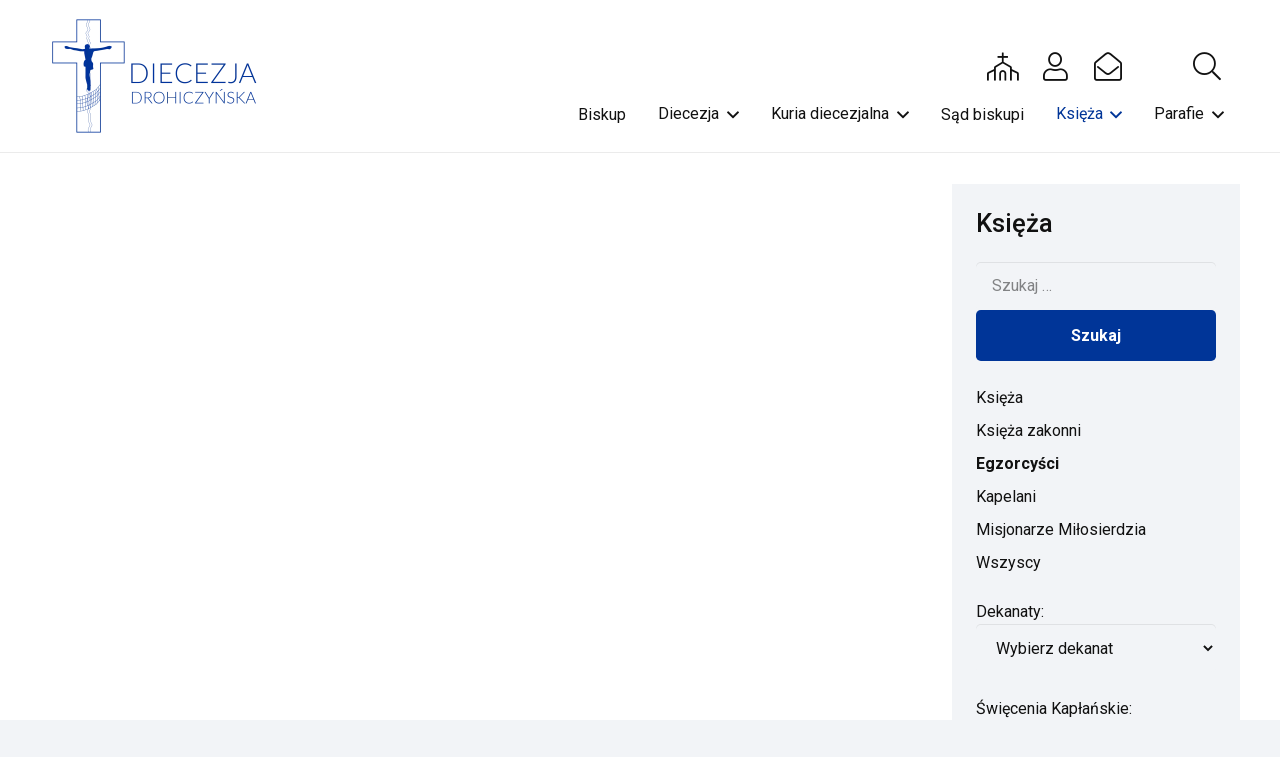

--- FILE ---
content_type: text/html; charset=UTF-8
request_url: https://drohiczynska.pl/personalia/egzorcysta/z/
body_size: 22490
content:
<!DOCTYPE HTML>
<html dir="ltr" lang="pl-PL" prefix="og: https://ogp.me/ns#" xmlns:og="http://ogp.me/ns#" xmlns:fb="http://ogp.me/ns/fb#">
<head>
	<meta charset="UTF-8"><link rel="preconnect" href="https://fonts.gstatic.com/" crossorigin />
	<title>Księża - Diecezja Drohiczyńska</title>

		<!-- All in One SEO 4.9.2 - aioseo.com -->
	<meta name="robots" content="max-image-preview:large" />
	<link rel="canonical" href="https://drohiczynska.pl/personalia/" />
	<meta name="generator" content="All in One SEO (AIOSEO) 4.9.2" />
		<meta property="og:locale" content="pl_PL" />
		<meta property="og:site_name" content="Diecezja Drohiczyńska - serwis informacyjny" />
		<meta property="og:type" content="article" />
		<meta property="og:title" content="Księża - Diecezja Drohiczyńska" />
		<meta property="og:url" content="https://drohiczynska.pl/personalia/" />
		<meta property="article:published_time" content="2016-12-13T17:25:43+00:00" />
		<meta property="article:modified_time" content="2025-07-10T14:23:49+00:00" />
		<meta name="twitter:card" content="summary_large_image" />
		<meta name="twitter:title" content="Księża - Diecezja Drohiczyńska" />
		<script type="application/ld+json" class="aioseo-schema">
			{"@context":"https:\/\/schema.org","@graph":[{"@type":"BreadcrumbList","@id":"https:\/\/drohiczynska.pl\/personalia\/#breadcrumblist","itemListElement":[{"@type":"ListItem","@id":"https:\/\/drohiczynska.pl#listItem","position":1,"name":"Home","item":"https:\/\/drohiczynska.pl","nextItem":{"@type":"ListItem","@id":"https:\/\/drohiczynska.pl\/personalia\/#listItem","name":"Ksi\u0119\u017ca"}},{"@type":"ListItem","@id":"https:\/\/drohiczynska.pl\/personalia\/#listItem","position":2,"name":"Ksi\u0119\u017ca","previousItem":{"@type":"ListItem","@id":"https:\/\/drohiczynska.pl#listItem","name":"Home"}}]},{"@type":"Organization","@id":"https:\/\/drohiczynska.pl\/#organization","name":"Diecezja Drohiczy\u0144ska","description":"serwis informacyjny","url":"https:\/\/drohiczynska.pl\/"},{"@type":"WebPage","@id":"https:\/\/drohiczynska.pl\/personalia\/#webpage","url":"https:\/\/drohiczynska.pl\/personalia\/","name":"Ksi\u0119\u017ca - Diecezja Drohiczy\u0144ska","inLanguage":"pl-PL","isPartOf":{"@id":"https:\/\/drohiczynska.pl\/#website"},"breadcrumb":{"@id":"https:\/\/drohiczynska.pl\/personalia\/#breadcrumblist"},"datePublished":"2016-12-13T18:25:43+01:00","dateModified":"2025-07-10T16:23:49+02:00"},{"@type":"WebSite","@id":"https:\/\/drohiczynska.pl\/#website","url":"https:\/\/drohiczynska.pl\/","name":"Diecezja Drohiczy\u0144ska","description":"serwis informacyjny","inLanguage":"pl-PL","publisher":{"@id":"https:\/\/drohiczynska.pl\/#organization"}}]}
		</script>
		<!-- All in One SEO -->

<link rel='dns-prefetch' href='//fonts.googleapis.com' />
<link rel="alternate" type="application/rss+xml" title="Diecezja Drohiczyńska &raquo; Kanał z wpisami" href="https://drohiczynska.pl/feed/" />
<link rel="alternate" type="application/rss+xml" title="Diecezja Drohiczyńska &raquo; Kanał z komentarzami" href="https://drohiczynska.pl/comments/feed/" />
<link rel="alternate" title="oEmbed (JSON)" type="application/json+oembed" href="https://drohiczynska.pl/wp-json/oembed/1.0/embed?url=https%3A%2F%2Fdrohiczynska.pl%2Fpersonalia%2F" />
<link rel="alternate" title="oEmbed (XML)" type="text/xml+oembed" href="https://drohiczynska.pl/wp-json/oembed/1.0/embed?url=https%3A%2F%2Fdrohiczynska.pl%2Fpersonalia%2F&#038;format=xml" />
<link rel="canonical" href="https://drohiczynska.pl/personalia/egzorcysta/z" />
<meta name="viewport" content="width=device-width, initial-scale=1">
<meta name="SKYPE_TOOLBAR" content="SKYPE_TOOLBAR_PARSER_COMPATIBLE">
<meta name="theme-color" content="#f2f4f7">
<meta property="og:title" content="Księża - Diecezja Drohiczyńska">
<meta property="og:url" content="https://drohiczynska.pl/personalia/egzorcysta/z">
<meta property="og:locale" content="pl_PL">
<meta property="og:site_name" content="Diecezja Drohiczyńska">
<meta property="og:type" content="website">
<style id='wp-img-auto-sizes-contain-inline-css'>img:is([sizes=auto i],[sizes^="auto," i]){contain-intrinsic-size:3000px 1500px}</style>
<script>WebFontConfig={google:{families:["Roboto:400,700,500&display=swap"]}};if ( typeof WebFont === "object" && typeof WebFont.load === "function" ) { WebFont.load( WebFontConfig ); }</script><script data-optimized="1" src="https://drohiczynska.pl/wp-content/plugins/litespeed-cache/assets/js/webfontloader.min.js"></script>
<style id='wp-emoji-styles-inline-css'>img.wp-smiley,img.emoji{display:inline!important;border:none!important;box-shadow:none!important;height:1em!important;width:1em!important;margin:0 0.07em!important;vertical-align:-0.1em!important;background:none!important;padding:0!important}</style>

<link data-optimized="1" rel='stylesheet' id='us-style-css' href='https://drohiczynska.pl/wp-content/litespeed/css/9d485abeafd44e92c4113511357dc231.css?ver=a0c1a' media='all' />
<link data-optimized="1" rel='stylesheet' id='theme-style-css' href='https://drohiczynska.pl/wp-content/litespeed/css/75325ba6eaab9239085cd3e1067dc980.css?ver=a16dd' media='all' />
<script></script><link rel="https://api.w.org/" href="https://drohiczynska.pl/wp-json/" /><link rel="alternate" title="JSON" type="application/json" href="https://drohiczynska.pl/wp-json/wp/v2/pages/21365" /><link rel="EditURI" type="application/rsd+xml" title="RSD" href="https://drohiczynska.pl/xmlrpc.php?rsd" />
<link rel='shortlink' href='https://drohiczynska.pl/?p=21365' />
		<script id="us_add_no_touch">
			if ( ! /Android|webOS|iPhone|iPad|iPod|BlackBerry|IEMobile|Opera Mini/i.test( navigator.userAgent ) ) {
				document.documentElement.classList.add( "no-touch" );
			}
		</script>
				<script id="us_color_scheme_switch_class">
			if ( document.cookie.includes( "us_color_scheme_switch_is_on=true" ) ) {
				document.documentElement.classList.add( "us-color-scheme-on" );
			}
		</script>
		<meta name="generator" content="Powered by WPBakery Page Builder - drag and drop page builder for WordPress."/>
		<style id="wp-custom-css">.page-id-36046 .w-hwrapper{display:none}</style>
		<noscript><style> .wpb_animate_when_almost_visible { opacity: 1; }</style></noscript>
<!-- START - Open Graph and Twitter Card Tags 3.3.7 -->
 <!-- Facebook Open Graph -->
  <meta property="og:site_name" content="Diecezja Drohiczyńska"/>
  <meta property="og:title" content="Księża"/>
  <meta property="og:url" content="https://drohiczynska.pl/personalia/"/>
  <meta property="og:type" content="article"/>
  <meta property="og:description" content="Księża"/>
 <!-- Google+ / Schema.org -->
  <meta itemprop="name" content="Księża"/>
  <meta itemprop="headline" content="Księża"/>
  <meta itemprop="description" content="Księża"/>
  <meta itemprop="author" content="Krzysztof Bajan"/>
 <!-- Twitter Cards -->
  <meta name="twitter:title" content="Księża"/>
  <meta name="twitter:url" content="https://drohiczynska.pl/personalia/"/>
  <meta name="twitter:description" content="Księża"/>
  <meta name="twitter:card" content="summary_large_image"/>
 <!-- SEO -->
 <!-- Misc. tags -->
 <!-- is_singular -->
<!-- END - Open Graph and Twitter Card Tags 3.3.7 -->
	
		<style id="us-icon-fonts">@font-face{font-display:block;font-style:normal;font-family:"fontawesome";font-weight:900;src:url(https://drohiczynska.pl/wp-content/themes/Impreza/fonts/fa-solid-900.woff2?ver=8.36.1) format("woff2")}.fas{font-family:"fontawesome";font-weight:900}@font-face{font-display:block;font-style:normal;font-family:"fontawesome";font-weight:400;src:url(https://drohiczynska.pl/wp-content/themes/Impreza/fonts/fa-regular-400.woff2?ver=8.36.1) format("woff2")}.far{font-family:"fontawesome";font-weight:400}@font-face{font-display:block;font-style:normal;font-family:"fontawesome";font-weight:300;src:url(https://drohiczynska.pl/wp-content/themes/Impreza/fonts/fa-light-300.woff2?ver=8.36.1) format("woff2")}.fal{font-family:"fontawesome";font-weight:300}@font-face{font-display:block;font-style:normal;font-family:"Font Awesome 5 Duotone";font-weight:900;src:url(https://drohiczynska.pl/wp-content/themes/Impreza/fonts/fa-duotone-900.woff2?ver=8.36.1) format("woff2")}.fad{font-family:"Font Awesome 5 Duotone";font-weight:900}.fad{position:relative}.fad:before{position:absolute}.fad:after{opacity:.4}@font-face{font-display:block;font-style:normal;font-family:"Font Awesome 5 Brands";font-weight:400;src:url(https://drohiczynska.pl/wp-content/themes/Impreza/fonts/fa-brands-400.woff2?ver=8.36.1) format("woff2")}.fab{font-family:"Font Awesome 5 Brands";font-weight:400}@font-face{font-display:block;font-style:normal;font-family:"Material Icons";font-weight:400;src:url(https://drohiczynska.pl/wp-content/themes/Impreza/fonts/material-icons.woff2?ver=8.36.1) format("woff2")}.material-icons{font-family:"Material Icons";font-weight:400}</style>
				<style id="us-theme-options-css">:root{--color-header-middle-bg:#fff;--color-header-middle-bg-grad:#fff;--color-header-middle-text:#111;--color-header-middle-text-hover:#003598;--color-header-transparent-bg:transparent;--color-header-transparent-bg-grad:transparent;--color-header-transparent-text:#fff;--color-header-transparent-text-hover:#fff;--color-chrome-toolbar:#f2f4f7;--color-header-top-bg:#f2f4f7;--color-header-top-bg-grad:#f2f4f7;--color-header-top-text:#727f9f;--color-header-top-text-hover:#646cfd;--color-header-top-transparent-bg:rgba(0,0,0,0.2);--color-header-top-transparent-bg-grad:rgba(0,0,0,0.2);--color-header-top-transparent-text:rgba(255,255,255,0.66);--color-header-top-transparent-text-hover:#fff;--color-content-bg:#fff;--color-content-bg-grad:#fff;--color-content-bg-alt:#f2f4f7;--color-content-bg-alt-grad:#f2f4f7;--color-content-border:#e3e7f0;--color-content-heading:#111;--color-content-heading-grad:#111;--color-content-text:#111;--color-content-link:#003598;--color-content-link-hover:#003598;--color-content-primary:#003598;--color-content-primary-grad:#003598;--color-content-secondary:#35415b;--color-content-secondary-grad:#35415b;--color-content-faded:#727f9f;--color-content-overlay:rgba(15,19,31,0.80);--color-content-overlay-grad:rgba(15,19,31,0.80);--color-alt-content-bg:#f2f4f7;--color-alt-content-bg-grad:#f2f4f7;--color-alt-content-bg-alt:#fff;--color-alt-content-bg-alt-grad:#fff;--color-alt-content-border:#e3e7f0;--color-alt-content-heading:#0f131f;--color-alt-content-heading-grad:#0f131f;--color-alt-content-text:#35415b;--color-alt-content-link:#646cfd;--color-alt-content-link-hover:#35415b;--color-alt-content-primary:#646cfd;--color-alt-content-primary-grad:#646cfd;--color-alt-content-secondary:#35415b;--color-alt-content-secondary-grad:#35415b;--color-alt-content-faded:#727f9f;--color-alt-content-overlay:rgba(100,108,253,0.85);--color-alt-content-overlay-grad:rgba(100,108,253,0.85);--color-footer-bg:#0f131f;--color-footer-bg-grad:#0f131f;--color-footer-bg-alt:#1c2130;--color-footer-bg-alt-grad:#1c2130;--color-footer-border:#2b3242;--color-footer-heading:#fff;--color-footer-heading-grad:#fff;--color-footer-text:#8d9096;--color-footer-link:#646cfd;--color-footer-link-hover:#fff;--color-subfooter-bg:#35415b;--color-subfooter-bg-grad:#35415b;--color-subfooter-bg-alt:#2b3242;--color-subfooter-bg-alt-grad:#2b3242;--color-subfooter-border:#727f9f;--color-subfooter-heading:#e3e7f0;--color-subfooter-heading-grad:#e3e7f0;--color-subfooter-text:#9ba5bf;--color-subfooter-link:#e3e7f0;--color-subfooter-link-hover:#fff;--color-content-primary-faded:rgba(0,53,152,0.15);--box-shadow:0 5px 15px rgba(0,0,0,.15);--box-shadow-up:0 -5px 15px rgba(0,0,0,.15);--site-canvas-width:1300px;--site-content-width:1400px;--text-block-margin-bottom:0rem;--focus-outline-width:2px}:root{--font-family:Roboto,sans-serif;--font-size:16px;--line-height:1.6;--font-weight:400;--bold-font-weight:700;--text-transform:none;--font-style:normal;--letter-spacing:0em;--h1-font-family:Roboto,sans-serif;--h1-font-size:2.027rem;--h1-line-height:1.2;--h1-font-weight:500;--h1-bold-font-weight:700;--h1-text-transform:none;--h1-font-style:normal;--h1-letter-spacing:0em;--h1-margin-bottom:1.5rem;--h2-font-family:var(--h1-font-family);--h2-font-size:1.802rem;--h2-line-height:1.2;--h2-font-weight:var(--h1-font-weight);--h2-bold-font-weight:var(--h1-bold-font-weight);--h2-text-transform:var(--h1-text-transform);--h2-font-style:var(--h1-font-style);--h2-letter-spacing:0em;--h2-margin-bottom:1.5rem;--h3-font-family:var(--h1-font-family);--h3-font-size:1.602rem;--h3-line-height:1.2;--h3-font-weight:var(--h1-font-weight);--h3-bold-font-weight:var(--h1-bold-font-weight);--h3-text-transform:var(--h1-text-transform);--h3-font-style:var(--h1-font-style);--h3-letter-spacing:0em;--h3-margin-bottom:1.5rem;--h4-font-family:var(--h1-font-family);--h4-font-size:1.424rem;--h4-line-height:1.2;--h4-font-weight:var(--h1-font-weight);--h4-bold-font-weight:var(--h1-bold-font-weight);--h4-text-transform:var(--h1-text-transform);--h4-font-style:var(--h1-font-style);--h4-letter-spacing:0em;--h4-margin-bottom:1.5rem;--h5-font-family:var(--h1-font-family);--h5-font-size:1.266rem;--h5-line-height:1.2;--h5-font-weight:var(--h1-font-weight);--h5-bold-font-weight:var(--h1-bold-font-weight);--h5-text-transform:var(--h1-text-transform);--h5-font-style:var(--h1-font-style);--h5-letter-spacing:0em;--h5-margin-bottom:1.5rem;--h6-font-family:var(--h1-font-family);--h6-font-size:1.125rem;--h6-line-height:1.2;--h6-font-weight:var(--h1-font-weight);--h6-bold-font-weight:var(--h1-bold-font-weight);--h6-text-transform:var(--h1-text-transform);--h6-font-style:var(--h1-font-style);--h6-letter-spacing:0em;--h6-margin-bottom:1.5rem}@media (min-width:1025px) and (max-width:1200px){:root{--h2-font-size:2.488rem}}@media (min-width:601px) and (max-width:1024px){:root{--h2-font-size:2.488rem}}@media (max-width:600px){:root{--h2-font-size:2.488rem}}h1{font-family:var(--h1-font-family,inherit);font-weight:var(--h1-font-weight,inherit);font-size:var(--h1-font-size,inherit);font-style:var(--h1-font-style,inherit);line-height:var(--h1-line-height,1.4);letter-spacing:var(--h1-letter-spacing,inherit);text-transform:var(--h1-text-transform,inherit);margin-bottom:var(--h1-margin-bottom,1.5rem)}h1>strong{font-weight:var(--h1-bold-font-weight,bold)}h2{font-family:var(--h2-font-family,inherit);font-weight:var(--h2-font-weight,inherit);font-size:var(--h2-font-size,inherit);font-style:var(--h2-font-style,inherit);line-height:var(--h2-line-height,1.4);letter-spacing:var(--h2-letter-spacing,inherit);text-transform:var(--h2-text-transform,inherit);margin-bottom:var(--h2-margin-bottom,1.5rem)}h2>strong{font-weight:var(--h2-bold-font-weight,bold)}h3{font-family:var(--h3-font-family,inherit);font-weight:var(--h3-font-weight,inherit);font-size:var(--h3-font-size,inherit);font-style:var(--h3-font-style,inherit);line-height:var(--h3-line-height,1.4);letter-spacing:var(--h3-letter-spacing,inherit);text-transform:var(--h3-text-transform,inherit);margin-bottom:var(--h3-margin-bottom,1.5rem)}h3>strong{font-weight:var(--h3-bold-font-weight,bold)}h4{font-family:var(--h4-font-family,inherit);font-weight:var(--h4-font-weight,inherit);font-size:var(--h4-font-size,inherit);font-style:var(--h4-font-style,inherit);line-height:var(--h4-line-height,1.4);letter-spacing:var(--h4-letter-spacing,inherit);text-transform:var(--h4-text-transform,inherit);margin-bottom:var(--h4-margin-bottom,1.5rem)}h4>strong{font-weight:var(--h4-bold-font-weight,bold)}h5{font-family:var(--h5-font-family,inherit);font-weight:var(--h5-font-weight,inherit);font-size:var(--h5-font-size,inherit);font-style:var(--h5-font-style,inherit);line-height:var(--h5-line-height,1.4);letter-spacing:var(--h5-letter-spacing,inherit);text-transform:var(--h5-text-transform,inherit);margin-bottom:var(--h5-margin-bottom,1.5rem)}h5>strong{font-weight:var(--h5-bold-font-weight,bold)}h6{font-family:var(--h6-font-family,inherit);font-weight:var(--h6-font-weight,inherit);font-size:var(--h6-font-size,inherit);font-style:var(--h6-font-style,inherit);line-height:var(--h6-line-height,1.4);letter-spacing:var(--h6-letter-spacing,inherit);text-transform:var(--h6-text-transform,inherit);margin-bottom:var(--h6-margin-bottom,1.5rem)}h6>strong{font-weight:var(--h6-bold-font-weight,bold)}body{background:var(--color-content-bg-alt)}@media (max-width:1480px){.l-main .aligncenter{max-width:calc(100vw - 5rem)}}@media (min-width:1201px){body.usb_preview .hide_on_default{opacity:0.25!important}.vc_hidden-lg,body:not(.usb_preview) .hide_on_default{display:none!important}.default_align_left{text-align:left;justify-content:flex-start}.default_align_right{text-align:right;justify-content:flex-end}.default_align_center{text-align:center;justify-content:center}.w-hwrapper.default_align_center>*{margin-left:calc(var(--hwrapper-gap,1.2rem) / 2);margin-right:calc(var(--hwrapper-gap,1.2rem) / 2)}.default_align_justify{justify-content:space-between}.w-hwrapper>.default_align_justify,.default_align_justify>.w-btn{width:100%}*:not(.w-hwrapper)>.w-btn-wrapper:not([class*="default_align_none"]):not(.align_none){display:block;margin-inline-end:0}}@media (min-width:1025px) and (max-width:1200px){body.usb_preview .hide_on_laptops{opacity:0.25!important}.vc_hidden-md,body:not(.usb_preview) .hide_on_laptops{display:none!important}.laptops_align_left{text-align:left;justify-content:flex-start}.laptops_align_right{text-align:right;justify-content:flex-end}.laptops_align_center{text-align:center;justify-content:center}.w-hwrapper.laptops_align_center>*{margin-left:calc(var(--hwrapper-gap,1.2rem) / 2);margin-right:calc(var(--hwrapper-gap,1.2rem) / 2)}.laptops_align_justify{justify-content:space-between}.w-hwrapper>.laptops_align_justify,.laptops_align_justify>.w-btn{width:100%}*:not(.w-hwrapper)>.w-btn-wrapper:not([class*="laptops_align_none"]):not(.align_none){display:block;margin-inline-end:0}.g-cols.via_grid[style*="--laptops-columns-gap"]{gap:var(--laptops-columns-gap,3rem)}}@media (min-width:601px) and (max-width:1024px){body.usb_preview .hide_on_tablets{opacity:0.25!important}.vc_hidden-sm,body:not(.usb_preview) .hide_on_tablets{display:none!important}.tablets_align_left{text-align:left;justify-content:flex-start}.tablets_align_right{text-align:right;justify-content:flex-end}.tablets_align_center{text-align:center;justify-content:center}.w-hwrapper.tablets_align_center>*{margin-left:calc(var(--hwrapper-gap,1.2rem) / 2);margin-right:calc(var(--hwrapper-gap,1.2rem) / 2)}.tablets_align_justify{justify-content:space-between}.w-hwrapper>.tablets_align_justify,.tablets_align_justify>.w-btn{width:100%}*:not(.w-hwrapper)>.w-btn-wrapper:not([class*="tablets_align_none"]):not(.align_none){display:block;margin-inline-end:0}.g-cols.via_grid[style*="--tablets-columns-gap"]{gap:var(--tablets-columns-gap,3rem)}}@media (max-width:600px){body.usb_preview .hide_on_mobiles{opacity:0.25!important}.vc_hidden-xs,body:not(.usb_preview) .hide_on_mobiles{display:none!important}.mobiles_align_left{text-align:left;justify-content:flex-start}.mobiles_align_right{text-align:right;justify-content:flex-end}.mobiles_align_center{text-align:center;justify-content:center}.w-hwrapper.mobiles_align_center>*{margin-left:calc(var(--hwrapper-gap,1.2rem) / 2);margin-right:calc(var(--hwrapper-gap,1.2rem) / 2)}.mobiles_align_justify{justify-content:space-between}.w-hwrapper>.mobiles_align_justify,.mobiles_align_justify>.w-btn{width:100%}.w-hwrapper.stack_on_mobiles{display:block}.w-hwrapper.stack_on_mobiles>:not(script){display:block;margin:0 0 var(--hwrapper-gap,1.2rem)}.w-hwrapper.stack_on_mobiles>:last-child{margin-bottom:0}*:not(.w-hwrapper)>.w-btn-wrapper:not([class*="mobiles_align_none"]):not(.align_none){display:block;margin-inline-end:0}.g-cols.via_grid[style*="--mobiles-columns-gap"]{gap:var(--mobiles-columns-gap,1.5rem)}}@media (max-width:1200px){.g-cols.laptops-cols_1{grid-template-columns:100%}.g-cols.laptops-cols_1.reversed>div:last-of-type{order:-1}.g-cols.laptops-cols_2{grid-template-columns:repeat(2,1fr)}.g-cols.laptops-cols_3{grid-template-columns:repeat(3,1fr)}.g-cols.laptops-cols_4{grid-template-columns:repeat(4,1fr)}.g-cols.laptops-cols_5{grid-template-columns:repeat(5,1fr)}.g-cols.laptops-cols_6{grid-template-columns:repeat(6,1fr)}.g-cols.laptops-cols_1-2{grid-template-columns:1fr 2fr}.g-cols.laptops-cols_2-1{grid-template-columns:2fr 1fr}.g-cols.laptops-cols_2-3{grid-template-columns:2fr 3fr}.g-cols.laptops-cols_3-2{grid-template-columns:3fr 2fr}.g-cols.laptops-cols_1-3{grid-template-columns:1fr 3fr}.g-cols.laptops-cols_3-1{grid-template-columns:3fr 1fr}.g-cols.laptops-cols_1-4{grid-template-columns:1fr 4fr}.g-cols.laptops-cols_4-1{grid-template-columns:4fr 1fr}.g-cols.laptops-cols_1-5{grid-template-columns:1fr 5fr}.g-cols.laptops-cols_5-1{grid-template-columns:5fr 1fr}.g-cols.laptops-cols_1-2-1{grid-template-columns:1fr 2fr 1fr}.g-cols.laptops-cols_1-3-1{grid-template-columns:1fr 3fr 1fr}.g-cols.laptops-cols_1-4-1{grid-template-columns:1fr 4fr 1fr}}@media (max-width:1024px){.g-cols.tablets-cols_1{grid-template-columns:100%}.g-cols.tablets-cols_1.reversed>div:last-of-type{order:-1}.g-cols.tablets-cols_2{grid-template-columns:repeat(2,1fr)}.g-cols.tablets-cols_3{grid-template-columns:repeat(3,1fr)}.g-cols.tablets-cols_4{grid-template-columns:repeat(4,1fr)}.g-cols.tablets-cols_5{grid-template-columns:repeat(5,1fr)}.g-cols.tablets-cols_6{grid-template-columns:repeat(6,1fr)}.g-cols.tablets-cols_1-2{grid-template-columns:1fr 2fr}.g-cols.tablets-cols_2-1{grid-template-columns:2fr 1fr}.g-cols.tablets-cols_2-3{grid-template-columns:2fr 3fr}.g-cols.tablets-cols_3-2{grid-template-columns:3fr 2fr}.g-cols.tablets-cols_1-3{grid-template-columns:1fr 3fr}.g-cols.tablets-cols_3-1{grid-template-columns:3fr 1fr}.g-cols.tablets-cols_1-4{grid-template-columns:1fr 4fr}.g-cols.tablets-cols_4-1{grid-template-columns:4fr 1fr}.g-cols.tablets-cols_1-5{grid-template-columns:1fr 5fr}.g-cols.tablets-cols_5-1{grid-template-columns:5fr 1fr}.g-cols.tablets-cols_1-2-1{grid-template-columns:1fr 2fr 1fr}.g-cols.tablets-cols_1-3-1{grid-template-columns:1fr 3fr 1fr}.g-cols.tablets-cols_1-4-1{grid-template-columns:1fr 4fr 1fr}}@media (max-width:600px){.g-cols.mobiles-cols_1{grid-template-columns:100%}.g-cols.mobiles-cols_1.reversed>div:last-of-type{order:-1}.g-cols.mobiles-cols_2{grid-template-columns:repeat(2,1fr)}.g-cols.mobiles-cols_3{grid-template-columns:repeat(3,1fr)}.g-cols.mobiles-cols_4{grid-template-columns:repeat(4,1fr)}.g-cols.mobiles-cols_5{grid-template-columns:repeat(5,1fr)}.g-cols.mobiles-cols_6{grid-template-columns:repeat(6,1fr)}.g-cols.mobiles-cols_1-2{grid-template-columns:1fr 2fr}.g-cols.mobiles-cols_2-1{grid-template-columns:2fr 1fr}.g-cols.mobiles-cols_2-3{grid-template-columns:2fr 3fr}.g-cols.mobiles-cols_3-2{grid-template-columns:3fr 2fr}.g-cols.mobiles-cols_1-3{grid-template-columns:1fr 3fr}.g-cols.mobiles-cols_3-1{grid-template-columns:3fr 1fr}.g-cols.mobiles-cols_1-4{grid-template-columns:1fr 4fr}.g-cols.mobiles-cols_4-1{grid-template-columns:4fr 1fr}.g-cols.mobiles-cols_1-5{grid-template-columns:1fr 5fr}.g-cols.mobiles-cols_5-1{grid-template-columns:5fr 1fr}.g-cols.mobiles-cols_1-2-1{grid-template-columns:1fr 2fr 1fr}.g-cols.mobiles-cols_1-3-1{grid-template-columns:1fr 3fr 1fr}.g-cols.mobiles-cols_1-4-1{grid-template-columns:1fr 4fr 1fr}.g-cols:not([style*="--columns-gap"]){gap:1.5rem}}@media (max-width:599px){.l-canvas{overflow:hidden}.g-cols.stacking_default.reversed>div:last-of-type{order:-1}.g-cols.stacking_default.via_flex>div:not([class*="vc_col-xs"]){width:100%;margin:0 0 1.5rem}.g-cols.stacking_default.via_grid.mobiles-cols_1{grid-template-columns:100%}.g-cols.stacking_default.via_flex.type_boxes>div,.g-cols.stacking_default.via_flex.reversed>div:first-child,.g-cols.stacking_default.via_flex:not(.reversed)>div:last-child,.g-cols.stacking_default.via_flex>div.has_bg_color{margin-bottom:0}.g-cols.stacking_default.via_flex.type_default>.wpb_column.stretched{margin-left:-1rem;margin-right:-1rem}.g-cols.stacking_default.via_grid.mobiles-cols_1>.wpb_column.stretched,.g-cols.stacking_default.via_flex.type_boxes>.wpb_column.stretched{margin-left:-2.5rem;margin-right:-2.5rem;width:auto}.vc_column-inner.type_sticky>.wpb_wrapper,.vc_column_container.type_sticky>.vc_column-inner{top:0!important}}@media (min-width:600px){body:not(.rtl) .l-section.for_sidebar.at_left>div>.l-sidebar,.rtl .l-section.for_sidebar.at_right>div>.l-sidebar{order:-1}.vc_column_container.type_sticky>.vc_column-inner,.vc_column-inner.type_sticky>.wpb_wrapper{position:-webkit-sticky;position:sticky}.l-section.type_sticky{position:-webkit-sticky;position:sticky;top:0;z-index:11;transition:top 0.3s cubic-bezier(.78,.13,.15,.86) 0.1s}.header_hor .l-header.post_fixed.sticky_auto_hide{z-index:12}.admin-bar .l-section.type_sticky{top:32px}.l-section.type_sticky>.l-section-h{transition:padding-top 0.3s}.header_hor .l-header.pos_fixed:not(.down)~.l-main .l-section.type_sticky:not(:first-of-type){top:var(--header-sticky-height)}.admin-bar.header_hor .l-header.pos_fixed:not(.down)~.l-main .l-section.type_sticky:not(:first-of-type){top:calc(var(--header-sticky-height) + 32px)}.header_hor .l-header.pos_fixed.sticky:not(.down)~.l-main .l-section.type_sticky:first-of-type>.l-section-h{padding-top:var(--header-sticky-height)}.header_hor.headerinpos_bottom .l-header.pos_fixed.sticky:not(.down)~.l-main .l-section.type_sticky:first-of-type>.l-section-h{padding-bottom:var(--header-sticky-height)!important}}@media screen and (min-width:1480px){.g-cols.via_flex.type_default>.wpb_column.stretched:first-of-type{margin-inline-start:min(calc( var(--site-content-width) / 2 + 0px / 2 + 1.5rem - 50vw),-1rem)}.g-cols.via_flex.type_default>.wpb_column.stretched:last-of-type{margin-inline-end:min(calc( var(--site-content-width) / 2 + 0px / 2 + 1.5rem - 50vw),-1rem)}.l-main .alignfull,.w-separator.width_screen,.g-cols.via_grid>.wpb_column.stretched:first-of-type,.g-cols.via_flex.type_boxes>.wpb_column.stretched:first-of-type{margin-inline-start:min(calc( var(--site-content-width) / 2 + 0px / 2 - 50vw ),-2.5rem)}.l-main .alignfull,.w-separator.width_screen,.g-cols.via_grid>.wpb_column.stretched:last-of-type,.g-cols.via_flex.type_boxes>.wpb_column.stretched:last-of-type{margin-inline-end:min(calc( var(--site-content-width) / 2 + 0px / 2 - 50vw ),-2.5rem)}}@media (max-width:600px){.w-form-row.for_submit[style*=btn-size-mobiles] .w-btn{font-size:var(--btn-size-mobiles)!important}}:focus-visible,input[type=checkbox]:focus-visible+i,input[type=checkbox]:focus-visible~.w-color-switch-box,.w-nav-arrow:focus-visible::before,.woocommerce-mini-cart-item:has(:focus-visible){outline-width:var(--focus-outline-width,2px);outline-style:solid;outline-offset:2px;outline-color:var(--color-content-primary)}.w-toplink,.w-header-show{background:rgb(0 0 0 / .3)}.no-touch .w-toplink.active:hover,.no-touch .w-header-show:hover{background:var(--color-content-primary-grad)}button[type=submit]:not(.w-btn),input[type=submit]:not(.w-btn),.us-nav-style_1>*,.navstyle_1>.owl-nav button,.us-btn-style_1{font-size:16px;line-height:1.2!important;font-weight:700;font-style:normal;text-transform:none;letter-spacing:0em;border-radius:.3em;padding:1em 2em;background:var(--color-content-primary);border-color:#fff0;color:#fff!important}button[type=submit]:not(.w-btn):before,input[type=submit]:not(.w-btn),.us-nav-style_1>*:before,.navstyle_1>.owl-nav button:before,.us-btn-style_1:before{border-width:0}.no-touch button[type=submit]:not(.w-btn):hover,.no-touch input[type=submit]:not(.w-btn):hover,.us-nav-style_1>span.current,.no-touch .us-nav-style_1>a:hover,.no-touch .navstyle_1>.owl-nav button:hover,.no-touch .us-btn-style_1:hover{background:var(--color-content-secondary);border-color:#fff0;color:#fff!important}.us-nav-style_1>*{min-width:calc(1.2em + 2 * 1.0em)}.us-nav-style_4>*,.navstyle_4>.owl-nav button,.us-btn-style_4{font-size:15px;line-height:1.2!important;font-weight:400;font-style:normal;text-transform:none;letter-spacing:0em;border-radius:.3em;padding:.7em 2em;background:#fff0;border-color:rgb(0 53 152 / .31);color:var(--color-content-heading)!important}.us-nav-style_4>*:before,.navstyle_4>.owl-nav button:before,.us-btn-style_4:before{border-width:1px}.us-nav-style_4>span.current,.no-touch .us-nav-style_4>a:hover,.no-touch .navstyle_4>.owl-nav button:hover,.no-touch .us-btn-style_4:hover{background:var(--color-content-link);border-color:#fff0;color:#fff!important}.us-nav-style_4>*{min-width:calc(1.2em + 2 * 0.7em)}.us-nav-style_2>*,.navstyle_2>.owl-nav button,.us-btn-style_2{font-size:16px;line-height:1.2!important;font-weight:700;font-style:normal;text-transform:none;letter-spacing:0em;border-radius:.3em;padding:1em 2em;background:var(--color-content-border);border-color:#fff0;color:var(--color-content-text)!important}.us-nav-style_2>*:before,.navstyle_2>.owl-nav button:before,.us-btn-style_2:before{border-width:0}.us-nav-style_2>span.current,.no-touch .us-nav-style_2>a:hover,.no-touch .navstyle_2>.owl-nav button:hover,.no-touch .us-btn-style_2:hover{background:var(--color-content-text);border-color:#fff0;color:var(--color-content-bg)!important}.us-nav-style_2>*{min-width:calc(1.2em + 2 * 1.0em)}.us-nav-style_3>*,.navstyle_3>.owl-nav button,.us-btn-style_3{font-size:1rem;line-height:1.2!important;font-weight:400;font-style:normal;text-transform:none;letter-spacing:0em;border-radius:.3em;padding:.8em 0em;background:#fff0;border-color:#fff0}.us-nav-style_3>*:before,.navstyle_3>.owl-nav button:before,.us-btn-style_3:before{border-width:2px}.us-nav-style_3>span.current,.no-touch .us-nav-style_3>a:hover,.no-touch .navstyle_3>.owl-nav button:hover,.no-touch .us-btn-style_3:hover{background:#fff0;border-color:#fff0}.us-nav-style_3>*{min-width:calc(1.2em + 2 * 0.8em)}:root{--inputs-font-family:inherit;--inputs-font-size:1em;--inputs-font-weight:400;--inputs-letter-spacing:0em;--inputs-text-transform:none;--inputs-height:3em;--inputs-padding:1em;--inputs-checkbox-size:1.5em;--inputs-border-width:0px;--inputs-border-radius:0.3em;--inputs-background:var(--color-content-bg-alt);--inputs-border-color:var(--color-content-border);--inputs-text-color:var(--color-content-text);--inputs-box-shadow:0px 1px 0px 0px rgba(0,0,0,0.08) inset;--inputs-focus-background:var(--color-content-bg-alt);--inputs-focus-border-color:var(--color-content-border);--inputs-focus-text-color:var(--color-content-text);--inputs-focus-box-shadow:0px 0px 0px 2px var(--color-content-primary)}.color_alternate input:not([type=submit]),.color_alternate textarea,.color_alternate select,.color_alternate .move_label .w-form-row-label{background:var(--color-alt-content-bg-alt-grad)}.color_footer-top input:not([type=submit]),.color_footer-top textarea,.color_footer-top select,.color_footer-top .w-form-row.move_label .w-form-row-label{background:var(--color-subfooter-bg-alt-grad)}.color_footer-bottom input:not([type=submit]),.color_footer-bottom textarea,.color_footer-bottom select,.color_footer-bottom .w-form-row.move_label .w-form-row-label{background:var(--color-footer-bg-alt-grad)}.color_alternate input:not([type=submit]),.color_alternate textarea,.color_alternate select{border-color:var(--color-alt-content-border)}.color_footer-top input:not([type=submit]),.color_footer-top textarea,.color_footer-top select{border-color:var(--color-subfooter-border)}.color_footer-bottom input:not([type=submit]),.color_footer-bottom textarea,.color_footer-bottom select{border-color:var(--color-footer-border)}.color_alternate input:not([type=submit]),.color_alternate textarea,.color_alternate select,.color_alternate .w-form-row-field>i,.color_alternate .w-form-row-field:after,.color_alternate .widget_search form:after,.color_footer-top input:not([type=submit]),.color_footer-top textarea,.color_footer-top select,.color_footer-top .w-form-row-field>i,.color_footer-top .w-form-row-field:after,.color_footer-top .widget_search form:after,.color_footer-bottom input:not([type=submit]),.color_footer-bottom textarea,.color_footer-bottom select,.color_footer-bottom .w-form-row-field>i,.color_footer-bottom .w-form-row-field:after,.color_footer-bottom .widget_search form:after{color:inherit}.leaflet-default-icon-path{background-image:url(https://drohiczynska.pl/wp-content/themes/Impreza/common/css/vendor/images/marker-icon.png)}.header_hor .w-nav.type_desktop .menu-item-170227 .w-nav-list.level_2{left:0;right:0;transform-origin:50% 0;--dropdown-padding:1rem;padding:var(--dropdown-padding,0)}.header_hor .w-nav.type_desktop .menu-item-170227{position:static}.header_hor .w-nav.type_desktop .menu-item-170129 .w-nav-list.level_2{left:auto;right:0;transform-origin:100% 0}</style>
				<style id="us-current-header-css">.l-subheader.at_middle,.l-subheader.at_middle .w-dropdown-list,.l-subheader.at_middle .type_mobile .w-nav-list.level_1{background:var(--color-header-middle-bg);color:var(--color-header-middle-text)}.no-touch .l-subheader.at_middle a:hover,.no-touch .l-header.bg_transparent .l-subheader.at_middle .w-dropdown.opened a:hover{color:var(--color-header-middle-text-hover)}.l-header.bg_transparent:not(.sticky) .l-subheader.at_middle{background:var(--color-header-transparent-bg);color:var(--color-header-transparent-text)}.no-touch .l-header.bg_transparent:not(.sticky) .at_middle .w-cart-link:hover,.no-touch .l-header.bg_transparent:not(.sticky) .at_middle .w-text a:hover,.no-touch .l-header.bg_transparent:not(.sticky) .at_middle .w-html a:hover,.no-touch .l-header.bg_transparent:not(.sticky) .at_middle .w-nav>a:hover,.no-touch .l-header.bg_transparent:not(.sticky) .at_middle .w-menu a:hover,.no-touch .l-header.bg_transparent:not(.sticky) .at_middle .w-search>a:hover,.no-touch .l-header.bg_transparent:not(.sticky) .at_middle .w-socials.shape_none.color_text a:hover,.no-touch .l-header.bg_transparent:not(.sticky) .at_middle .w-socials.shape_none.color_link a:hover,.no-touch .l-header.bg_transparent:not(.sticky) .at_middle .w-dropdown a:hover,.no-touch .l-header.bg_transparent:not(.sticky) .at_middle .type_desktop .menu-item.level_1.opened>a,.no-touch .l-header.bg_transparent:not(.sticky) .at_middle .type_desktop .menu-item.level_1:hover>a{color:var(--color-header-transparent-text-hover)}.l-subheader.at_bottom,.l-subheader.at_bottom .w-dropdown-list,.l-subheader.at_bottom .type_mobile .w-nav-list.level_1{background:var(--color-header-middle-bg);color:var(--color-header-middle-text)}.no-touch .l-subheader.at_bottom a:hover,.no-touch .l-header.bg_transparent .l-subheader.at_bottom .w-dropdown.opened a:hover{color:var(--color-header-middle-text-hover)}.l-header.bg_transparent:not(.sticky) .l-subheader.at_bottom{background:var(--color-header-transparent-bg);color:var(--color-header-transparent-text)}.no-touch .l-header.bg_transparent:not(.sticky) .at_bottom .w-cart-link:hover,.no-touch .l-header.bg_transparent:not(.sticky) .at_bottom .w-text a:hover,.no-touch .l-header.bg_transparent:not(.sticky) .at_bottom .w-html a:hover,.no-touch .l-header.bg_transparent:not(.sticky) .at_bottom .w-nav>a:hover,.no-touch .l-header.bg_transparent:not(.sticky) .at_bottom .w-menu a:hover,.no-touch .l-header.bg_transparent:not(.sticky) .at_bottom .w-search>a:hover,.no-touch .l-header.bg_transparent:not(.sticky) .at_bottom .w-socials.shape_none.color_text a:hover,.no-touch .l-header.bg_transparent:not(.sticky) .at_bottom .w-socials.shape_none.color_link a:hover,.no-touch .l-header.bg_transparent:not(.sticky) .at_bottom .w-dropdown a:hover,.no-touch .l-header.bg_transparent:not(.sticky) .at_bottom .type_desktop .menu-item.level_1.opened>a,.no-touch .l-header.bg_transparent:not(.sticky) .at_bottom .type_desktop .menu-item.level_1:hover>a{color:var(--color-header-transparent-text-hover)}.header_ver .l-header{background:var(--color-header-middle-bg);color:var(--color-header-middle-text)}@media (min-width:1201px){.hidden_for_default{display:none!important}.l-subheader.at_top{display:none}.l-subheader.at_bottom{display:none}.l-header{position:relative;z-index:111;width:100%}.l-subheader{margin:0 auto}.l-subheader.width_full{padding-left:1.5rem;padding-right:1.5rem}.l-subheader-h{display:flex;align-items:center;position:relative;margin:0 auto;max-width:var(--site-content-width,1200px);height:inherit}.w-header-show{display:none}.l-header.pos_fixed{position:fixed;left:0}.l-header.pos_fixed:not(.notransition) .l-subheader{transition-property:transform,background,box-shadow,line-height,height;transition-duration:.3s;transition-timing-function:cubic-bezier(.78,.13,.15,.86)}.headerinpos_bottom.sticky_first_section .l-header.pos_fixed{position:fixed!important}.header_hor .l-header.sticky_auto_hide{transition:transform .3s cubic-bezier(.78,.13,.15,.86) .1s}.header_hor .l-header.sticky_auto_hide.down{transform:translateY(-110%)}.l-header.bg_transparent:not(.sticky) .l-subheader{box-shadow:none!important;background:none}.l-header.bg_transparent~.l-main .l-section.width_full.height_auto:first-of-type>.l-section-h{padding-top:0!important;padding-bottom:0!important}.l-header.pos_static.bg_transparent{position:absolute;left:0}.l-subheader.width_full .l-subheader-h{max-width:none!important}.l-header.shadow_thin .l-subheader.at_middle,.l-header.shadow_thin .l-subheader.at_bottom{box-shadow:0 1px 0 rgb(0 0 0 / .08)}.l-header.shadow_wide .l-subheader.at_middle,.l-header.shadow_wide .l-subheader.at_bottom{box-shadow:0 3px 5px -1px rgb(0 0 0 / .1),0 2px 1px -1px rgb(0 0 0 / .05)}.header_hor .l-subheader-cell>.w-cart{margin-left:0;margin-right:0}:root{--header-height:152px;--header-sticky-height:50px}.l-header:before{content:'152'}.l-header.sticky:before{content:'50'}.l-subheader.at_top{line-height:40px;height:40px}.l-header.sticky .l-subheader.at_top{line-height:40px;height:40px}.l-subheader.at_middle{line-height:152px;height:152px}.l-header.sticky .l-subheader.at_middle{line-height:50px;height:50px}.l-subheader.at_bottom{line-height:50px;height:50px}.l-header.sticky .l-subheader.at_bottom{line-height:50px;height:50px}.headerinpos_above .l-header.pos_fixed{overflow:hidden;transition:transform 0.3s;transform:translate3d(0,-100%,0)}.headerinpos_above .l-header.pos_fixed.sticky{overflow:visible;transform:none}.headerinpos_above .l-header.pos_fixed~.l-section>.l-section-h,.headerinpos_above .l-header.pos_fixed~.l-main .l-section:first-of-type>.l-section-h{padding-top:0!important}.headerinpos_below .l-header.pos_fixed:not(.sticky){position:absolute;top:100%}.headerinpos_below .l-header.pos_fixed~.l-main>.l-section:first-of-type>.l-section-h{padding-top:0!important}.headerinpos_below .l-header.pos_fixed~.l-main .l-section.full_height:nth-of-type(2){min-height:100vh}.headerinpos_below .l-header.pos_fixed~.l-main>.l-section:nth-of-type(2)>.l-section-h{padding-top:var(--header-height)}.headerinpos_bottom .l-header.pos_fixed:not(.sticky){position:absolute;top:100vh}.headerinpos_bottom .l-header.pos_fixed~.l-main>.l-section:first-of-type>.l-section-h{padding-top:0!important}.headerinpos_bottom .l-header.pos_fixed~.l-main>.l-section:first-of-type>.l-section-h{padding-bottom:var(--header-height)}.headerinpos_bottom .l-header.pos_fixed.bg_transparent~.l-main .l-section.valign_center:not(.height_auto):first-of-type>.l-section-h{top:calc(var(--header-height) / 2)}.headerinpos_bottom .l-header.pos_fixed:not(.sticky) .w-cart-dropdown,.headerinpos_bottom .l-header.pos_fixed:not(.sticky) .w-nav.type_desktop .w-nav-list.level_2{bottom:100%;transform-origin:0 100%}.headerinpos_bottom .l-header.pos_fixed:not(.sticky) .w-nav.type_mobile.m_layout_dropdown .w-nav-list.level_1{top:auto;bottom:100%;box-shadow:var(--box-shadow-up)}.headerinpos_bottom .l-header.pos_fixed:not(.sticky) .w-nav.type_desktop .w-nav-list.level_3,.headerinpos_bottom .l-header.pos_fixed:not(.sticky) .w-nav.type_desktop .w-nav-list.level_4{top:auto;bottom:0;transform-origin:0 100%}.headerinpos_bottom .l-header.pos_fixed:not(.sticky) .w-dropdown-list{top:auto;bottom:-.4em;padding-top:.4em;padding-bottom:2.4em}.admin-bar .l-header.pos_static.bg_solid~.l-main .l-section.full_height:first-of-type{min-height:calc(100vh - var(--header-height) - 32px)}.admin-bar .l-header.pos_fixed:not(.sticky_auto_hide)~.l-main .l-section.full_height:not(:first-of-type){min-height:calc(100vh - var(--header-sticky-height) - 32px)}.admin-bar.headerinpos_below .l-header.pos_fixed~.l-main .l-section.full_height:nth-of-type(2){min-height:calc(100vh - 32px)}}@media (min-width:1025px) and (max-width:1200px){.hidden_for_laptops{display:none!important}.l-subheader.at_top{display:none}.l-header{position:relative;z-index:111;width:100%}.l-subheader{margin:0 auto}.l-subheader.width_full{padding-left:1.5rem;padding-right:1.5rem}.l-subheader-h{display:flex;align-items:center;position:relative;margin:0 auto;max-width:var(--site-content-width,1200px);height:inherit}.w-header-show{display:none}.l-header.pos_fixed{position:fixed;left:0}.l-header.pos_fixed:not(.notransition) .l-subheader{transition-property:transform,background,box-shadow,line-height,height;transition-duration:.3s;transition-timing-function:cubic-bezier(.78,.13,.15,.86)}.headerinpos_bottom.sticky_first_section .l-header.pos_fixed{position:fixed!important}.header_hor .l-header.sticky_auto_hide{transition:transform .3s cubic-bezier(.78,.13,.15,.86) .1s}.header_hor .l-header.sticky_auto_hide.down{transform:translateY(-110%)}.l-header.bg_transparent:not(.sticky) .l-subheader{box-shadow:none!important;background:none}.l-header.bg_transparent~.l-main .l-section.width_full.height_auto:first-of-type>.l-section-h{padding-top:0!important;padding-bottom:0!important}.l-header.pos_static.bg_transparent{position:absolute;left:0}.l-subheader.width_full .l-subheader-h{max-width:none!important}.l-header.shadow_thin .l-subheader.at_middle,.l-header.shadow_thin .l-subheader.at_bottom{box-shadow:0 1px 0 rgb(0 0 0 / .08)}.l-header.shadow_wide .l-subheader.at_middle,.l-header.shadow_wide .l-subheader.at_bottom{box-shadow:0 3px 5px -1px rgb(0 0 0 / .1),0 2px 1px -1px rgb(0 0 0 / .05)}.header_hor .l-subheader-cell>.w-cart{margin-left:0;margin-right:0}:root{--header-height:150px;--header-sticky-height:50px}.l-header:before{content:'150'}.l-header.sticky:before{content:'50'}.l-subheader.at_top{line-height:40px;height:40px}.l-header.sticky .l-subheader.at_top{line-height:40px;height:40px}.l-subheader.at_middle{line-height:100px;height:100px}.l-header.sticky .l-subheader.at_middle{line-height:0;height:0;overflow:hidden}.l-subheader.at_bottom{line-height:50px;height:50px}.l-header.sticky .l-subheader.at_bottom{line-height:50px;height:50px}.headerinpos_above .l-header.pos_fixed{overflow:hidden;transition:transform 0.3s;transform:translate3d(0,-100%,0)}.headerinpos_above .l-header.pos_fixed.sticky{overflow:visible;transform:none}.headerinpos_above .l-header.pos_fixed~.l-section>.l-section-h,.headerinpos_above .l-header.pos_fixed~.l-main .l-section:first-of-type>.l-section-h{padding-top:0!important}.headerinpos_below .l-header.pos_fixed:not(.sticky){position:absolute;top:100%}.headerinpos_below .l-header.pos_fixed~.l-main>.l-section:first-of-type>.l-section-h{padding-top:0!important}.headerinpos_below .l-header.pos_fixed~.l-main .l-section.full_height:nth-of-type(2){min-height:100vh}.headerinpos_below .l-header.pos_fixed~.l-main>.l-section:nth-of-type(2)>.l-section-h{padding-top:var(--header-height)}.headerinpos_bottom .l-header.pos_fixed:not(.sticky){position:absolute;top:100vh}.headerinpos_bottom .l-header.pos_fixed~.l-main>.l-section:first-of-type>.l-section-h{padding-top:0!important}.headerinpos_bottom .l-header.pos_fixed~.l-main>.l-section:first-of-type>.l-section-h{padding-bottom:var(--header-height)}.headerinpos_bottom .l-header.pos_fixed.bg_transparent~.l-main .l-section.valign_center:not(.height_auto):first-of-type>.l-section-h{top:calc(var(--header-height) / 2)}.headerinpos_bottom .l-header.pos_fixed:not(.sticky) .w-cart-dropdown,.headerinpos_bottom .l-header.pos_fixed:not(.sticky) .w-nav.type_desktop .w-nav-list.level_2{bottom:100%;transform-origin:0 100%}.headerinpos_bottom .l-header.pos_fixed:not(.sticky) .w-nav.type_mobile.m_layout_dropdown .w-nav-list.level_1{top:auto;bottom:100%;box-shadow:var(--box-shadow-up)}.headerinpos_bottom .l-header.pos_fixed:not(.sticky) .w-nav.type_desktop .w-nav-list.level_3,.headerinpos_bottom .l-header.pos_fixed:not(.sticky) .w-nav.type_desktop .w-nav-list.level_4{top:auto;bottom:0;transform-origin:0 100%}.headerinpos_bottom .l-header.pos_fixed:not(.sticky) .w-dropdown-list{top:auto;bottom:-.4em;padding-top:.4em;padding-bottom:2.4em}.admin-bar .l-header.pos_static.bg_solid~.l-main .l-section.full_height:first-of-type{min-height:calc(100vh - var(--header-height) - 32px)}.admin-bar .l-header.pos_fixed:not(.sticky_auto_hide)~.l-main .l-section.full_height:not(:first-of-type){min-height:calc(100vh - var(--header-sticky-height) - 32px)}.admin-bar.headerinpos_below .l-header.pos_fixed~.l-main .l-section.full_height:nth-of-type(2){min-height:calc(100vh - 32px)}}@media (min-width:601px) and (max-width:1024px){.hidden_for_tablets{display:none!important}.l-subheader.at_top{display:none}.l-subheader.at_bottom{display:none}.l-header{position:relative;z-index:111;width:100%}.l-subheader{margin:0 auto}.l-subheader.width_full{padding-left:1.5rem;padding-right:1.5rem}.l-subheader-h{display:flex;align-items:center;position:relative;margin:0 auto;max-width:var(--site-content-width,1200px);height:inherit}.w-header-show{display:none}.l-header.pos_fixed{position:fixed;left:0}.l-header.pos_fixed:not(.notransition) .l-subheader{transition-property:transform,background,box-shadow,line-height,height;transition-duration:.3s;transition-timing-function:cubic-bezier(.78,.13,.15,.86)}.headerinpos_bottom.sticky_first_section .l-header.pos_fixed{position:fixed!important}.header_hor .l-header.sticky_auto_hide{transition:transform .3s cubic-bezier(.78,.13,.15,.86) .1s}.header_hor .l-header.sticky_auto_hide.down{transform:translateY(-110%)}.l-header.bg_transparent:not(.sticky) .l-subheader{box-shadow:none!important;background:none}.l-header.bg_transparent~.l-main .l-section.width_full.height_auto:first-of-type>.l-section-h{padding-top:0!important;padding-bottom:0!important}.l-header.pos_static.bg_transparent{position:absolute;left:0}.l-subheader.width_full .l-subheader-h{max-width:none!important}.l-header.shadow_thin .l-subheader.at_middle,.l-header.shadow_thin .l-subheader.at_bottom{box-shadow:0 1px 0 rgb(0 0 0 / .08)}.l-header.shadow_wide .l-subheader.at_middle,.l-header.shadow_wide .l-subheader.at_bottom{box-shadow:0 3px 5px -1px rgb(0 0 0 / .1),0 2px 1px -1px rgb(0 0 0 / .05)}.header_hor .l-subheader-cell>.w-cart{margin-left:0;margin-right:0}:root{--header-height:80px;--header-sticky-height:50px}.l-header:before{content:'80'}.l-header.sticky:before{content:'50'}.l-subheader.at_top{line-height:40px;height:40px}.l-header.sticky .l-subheader.at_top{line-height:40px;height:40px}.l-subheader.at_middle{line-height:80px;height:80px}.l-header.sticky .l-subheader.at_middle{line-height:50px;height:50px}.l-subheader.at_bottom{line-height:50px;height:50px}.l-header.sticky .l-subheader.at_bottom{line-height:50px;height:50px}}@media (max-width:600px){.hidden_for_mobiles{display:none!important}.l-subheader.at_top{display:none}.l-header{position:relative;z-index:111;width:100%}.l-subheader{margin:0 auto}.l-subheader.width_full{padding-left:1.5rem;padding-right:1.5rem}.l-subheader-h{display:flex;align-items:center;position:relative;margin:0 auto;max-width:var(--site-content-width,1200px);height:inherit}.w-header-show{display:none}.l-header.pos_fixed{position:fixed;left:0}.l-header.pos_fixed:not(.notransition) .l-subheader{transition-property:transform,background,box-shadow,line-height,height;transition-duration:.3s;transition-timing-function:cubic-bezier(.78,.13,.15,.86)}.headerinpos_bottom.sticky_first_section .l-header.pos_fixed{position:fixed!important}.header_hor .l-header.sticky_auto_hide{transition:transform .3s cubic-bezier(.78,.13,.15,.86) .1s}.header_hor .l-header.sticky_auto_hide.down{transform:translateY(-110%)}.l-header.bg_transparent:not(.sticky) .l-subheader{box-shadow:none!important;background:none}.l-header.bg_transparent~.l-main .l-section.width_full.height_auto:first-of-type>.l-section-h{padding-top:0!important;padding-bottom:0!important}.l-header.pos_static.bg_transparent{position:absolute;left:0}.l-subheader.width_full .l-subheader-h{max-width:none!important}.l-header.shadow_thin .l-subheader.at_middle,.l-header.shadow_thin .l-subheader.at_bottom{box-shadow:0 1px 0 rgb(0 0 0 / .08)}.l-header.shadow_wide .l-subheader.at_middle,.l-header.shadow_wide .l-subheader.at_bottom{box-shadow:0 3px 5px -1px rgb(0 0 0 / .1),0 2px 1px -1px rgb(0 0 0 / .05)}.header_hor .l-subheader-cell>.w-cart{margin-left:0;margin-right:0}:root{--header-height:110px;--header-sticky-height:60px}.l-header:before{content:'110'}.l-header.sticky:before{content:'60'}.l-subheader.at_top{line-height:40px;height:40px}.l-header.sticky .l-subheader.at_top{line-height:40px;height:40px}.l-subheader.at_middle{line-height:60px;height:60px}.l-header.sticky .l-subheader.at_middle{line-height:60px;height:60px}.l-subheader.at_bottom{line-height:50px;height:50px}.l-header.sticky .l-subheader.at_bottom{line-height:0;height:0;overflow:hidden}}@media (min-width:1201px){.ush_image_1{height:120px!important}.l-header.sticky .ush_image_1{height:45px!important}}@media (min-width:1025px) and (max-width:1200px){.ush_image_1{height:120px!important}.l-header.sticky .ush_image_1{height:35px!important}}@media (min-width:601px) and (max-width:1024px){.ush_image_1{height:120px!important}.l-header.sticky .ush_image_1{height:25px!important}}@media (max-width:600px){.ush_image_1{height:50px!important}.l-header.sticky .ush_image_1{height:50px!important}}.header_hor .ush_menu_1.type_desktop .menu-item.level_1>a:not(.w-btn){padding-left:1rem;padding-right:1rem}.header_hor .ush_menu_1.type_desktop .menu-item.level_1>a.w-btn{margin-left:1rem;margin-right:1rem}.header_hor .ush_menu_1.type_desktop.align-edges>.w-nav-list.level_1{margin-left:-1rem;margin-right:-1rem}.header_ver .ush_menu_1.type_desktop .menu-item.level_1>a:not(.w-btn){padding-top:1rem;padding-bottom:1rem}.header_ver .ush_menu_1.type_desktop .menu-item.level_1>a.w-btn{margin-top:1rem;margin-bottom:1rem}.ush_menu_1.type_desktop .menu-item:not(.level_1){font-size:1rem}.ush_menu_1.type_mobile .w-nav-anchor.level_1,.ush_menu_1.type_mobile .w-nav-anchor.level_1+.w-nav-arrow{font-size:1.1rem}.ush_menu_1.type_mobile .w-nav-anchor:not(.level_1),.ush_menu_1.type_mobile .w-nav-anchor:not(.level_1)+.w-nav-arrow{font-size:.9rem}@media (min-width:1201px){.ush_menu_1 .w-nav-icon{font-size:36px}}@media (min-width:1025px) and (max-width:1200px){.ush_menu_1 .w-nav-icon{font-size:32px}}@media (min-width:601px) and (max-width:1024px){.ush_menu_1 .w-nav-icon{font-size:28px}}@media (max-width:600px){.ush_menu_1 .w-nav-icon{font-size:24px}}.ush_menu_1 .w-nav-icon>div{border-width:3px}@media screen and (max-width:999px){.w-nav.ush_menu_1>.w-nav-list.level_1{display:none}.ush_menu_1 .w-nav-control{display:block}}.no-touch .ush_menu_1 .w-nav-item.level_1.opened>a:not(.w-btn),.no-touch .ush_menu_1 .w-nav-item.level_1:hover>a:not(.w-btn){background:#fff0;color:var(--color-header-middle-text-hover)}.ush_menu_1 .w-nav-item.level_1.current-menu-item>a:not(.w-btn),.ush_menu_1 .w-nav-item.level_1.current-menu-ancestor>a:not(.w-btn),.ush_menu_1 .w-nav-item.level_1.current-page-ancestor>a:not(.w-btn){background:#fff0;color:var(--color-header-middle-text-hover)}.l-header.bg_transparent:not(.sticky) .ush_menu_1.type_desktop .w-nav-item.level_1.current-menu-item>a:not(.w-btn),.l-header.bg_transparent:not(.sticky) .ush_menu_1.type_desktop .w-nav-item.level_1.current-menu-ancestor>a:not(.w-btn),.l-header.bg_transparent:not(.sticky) .ush_menu_1.type_desktop .w-nav-item.level_1.current-page-ancestor>a:not(.w-btn){background:#fff0;color:var(--color-header-transparent-text-hover)}.ush_menu_1 .w-nav-list:not(.level_1){background:var(--color-header-middle-bg);color:var(--color-header-middle-text)}.no-touch .ush_menu_1 .w-nav-item:not(.level_1)>a:focus,.no-touch .ush_menu_1 .w-nav-item:not(.level_1):hover>a{background:#fff0;color:var(--color-header-middle-text-hover)}.ush_menu_1 .w-nav-item:not(.level_1).current-menu-item>a,.ush_menu_1 .w-nav-item:not(.level_1).current-menu-ancestor>a,.ush_menu_1 .w-nav-item:not(.level_1).current-page-ancestor>a{background:#fff0;color:var(--color-header-middle-text-hover)}@media (min-width:1201px){.ush_search_1.layout_simple{max-width:300px}.ush_search_1.layout_modern.active{width:300px}.ush_search_1{font-size:1.75rem}}@media (min-width:1025px) and (max-width:1200px){.ush_search_1.layout_simple{max-width:250px}.ush_search_1.layout_modern.active{width:250px}.ush_search_1{font-size:1.75rem}}@media (min-width:601px) and (max-width:1024px){.ush_search_1.layout_simple{max-width:200px}.ush_search_1.layout_modern.active{width:200px}.ush_search_1{font-size:22px}}@media (max-width:600px){.ush_search_1{font-size:20px}}.ush_menu_1{font-size:1rem!important;line-height:1!important}.ush_vwrapper_1{height:100%!important}.ush_hwrapper_1{margin-right:1rem!important}.ush_btn_1{font-size:1.75rem!important}.ush_btn_2{font-size:1.75rem!important}.ush_btn_3{font-size:1.75rem!important}.ush_search_1{margin-left:2rem!important}</style>
				<style id="us-custom-css">.w-nav.type_desktop .w-nav-anchor:not(.level_1){padding:.3em 20px}.w-gallery .w-gallery-list{gap:1rem}.w-nav-arrow{vertical-align:middle}.w-nav.type_desktop .w-nav-list.level_2{padding:1rem}p:empty{display:none}.vc_column-inner .w-menu .current-menu-item>a{font-weight:700}header .w-nav-list.level_2 .current-page-parent a{color:inherit!important}.tooltip{position:relative;display:inline-block;cursor:pointer}.tooltip::after{position:absolute;bottom:70%;left:50%;transform:translateX(-50%);background-color:rgb(0 0 0 / .8);color:#fff;padding:5px 10px;border-radius:4px;white-space:nowrap;opacity:0;pointer-events:none;transition:opacity 0.3s ease;font-size:13px;margin-bottom:5px;z-index:10}.tooltip:hover::after{opacity:1}.tooltip-1::after{content:'Parafie'}.tooltip-2::after{content:'Księża'}.tooltip-3::after{content:'Kontakt'}.pagination>:not(.custom) .page-numbers{font-size:1rem;line-height:2.5rem;height:2.5rem;width:2.5rem}a[href="#"]{cursor:default}li.role-item.current-item{font-weight:700}li.role-item a{color:inherit}ul.roles-links{margin-bottom:1.5rem}.spots-links,.deanery-links{margin-bottom:1.5rem}.post_content table,.post_content table td{width:100%!important}.w-text.drohi-heading>span,.w-text.drohi-heading>span>span{display:block}.av-magazine-top-bar{position:relative}a.av-magazine-top-heading:after{bottom:calc(0rem - 1px)}a.av-magazine-top-heading{position:static}.w-grid-item.event.type-event .w-hwrapper.valign_top .w-vwrapper{flex:1}.diocese_archives .collapse .children{display:none;margin-left:1rem;font-size:.9rem}.diocese_archives .collapse.active .children{display:block}.diocese_archives .collapse.active i{transform:rotateX(180deg)}.diocese_archives .collapse.active>li>a{font-weight:700}.diocese_archives .collapse{margin-bottom:.5rem}.diocese_archives a{color:var(--main-color)}.diocese_archives .collapse>lI>a>span,.diocese_archives .collapse>lI .children span{color:var(--color-content-faded)!important;font-size:0.9rem!important;font-weight:400}.list-item{margin-bottom:1.5rem}img[src*="icon_next"],img[src*="pdf-min"],img[src*="word"],img[src*="icon_down"]{max-height:1.2em;width:auto;margin-right:5px;vertical-align:sub}.no-touch .owl-carousel.navpos_outside.navstyle_circle>.owl-nav button:hover,.no-touch .owl-carousel.navpos_outside.navstyle_block>.owl-nav button:hover{background-color:#fff0}.us-btn-style_badge{font-size:12px!important}time.post_date{font-size:0.75rem!important}body div>time.w-post-elm.post_date{font-size:0.7rem!important}.drohi-heading .w-text-value:after,a.av-magazine-top-heading:after{height:2px!important}.w-post-elm.post_image img{transition:transform .2s}.w-post-elm.post_image:hover img{transform:scale(1.1)}.w-menu.layout_ver .menu>li{margin-bottom:.5rem}.l-subheader.at_bottom .l-subheader-h{border-bottom:2px solid #1b3494}.w-separator.color_border{color:#b4c1e0}.g-breadcrumbs{display:none!IMPORTANT}</style>
		<style id="us-design-options-css">.us_custom_c70c97eb{background:var(--color-content-bg-alt)!important}.us_custom_89a1e5cc{font-size:.85rem!important;padding-top:1rem!important;padding-bottom:1rem!important}.us_custom_e491ad69{border-top-width:1px!important;border-color:var(--color-content-border)!important;border-top-style:solid!important}.us_custom_eb849559{text-align:center!important}</style><style id='global-styles-inline-css'>:root{--wp--preset--aspect-ratio--square:1;--wp--preset--aspect-ratio--4-3:4/3;--wp--preset--aspect-ratio--3-4:3/4;--wp--preset--aspect-ratio--3-2:3/2;--wp--preset--aspect-ratio--2-3:2/3;--wp--preset--aspect-ratio--16-9:16/9;--wp--preset--aspect-ratio--9-16:9/16;--wp--preset--color--black:#000000;--wp--preset--color--cyan-bluish-gray:#abb8c3;--wp--preset--color--white:#ffffff;--wp--preset--color--pale-pink:#f78da7;--wp--preset--color--vivid-red:#cf2e2e;--wp--preset--color--luminous-vivid-orange:#ff6900;--wp--preset--color--luminous-vivid-amber:#fcb900;--wp--preset--color--light-green-cyan:#7bdcb5;--wp--preset--color--vivid-green-cyan:#00d084;--wp--preset--color--pale-cyan-blue:#8ed1fc;--wp--preset--color--vivid-cyan-blue:#0693e3;--wp--preset--color--vivid-purple:#9b51e0;--wp--preset--gradient--vivid-cyan-blue-to-vivid-purple:linear-gradient(135deg,rgb(6,147,227) 0%,rgb(155,81,224) 100%);--wp--preset--gradient--light-green-cyan-to-vivid-green-cyan:linear-gradient(135deg,rgb(122,220,180) 0%,rgb(0,208,130) 100%);--wp--preset--gradient--luminous-vivid-amber-to-luminous-vivid-orange:linear-gradient(135deg,rgb(252,185,0) 0%,rgb(255,105,0) 100%);--wp--preset--gradient--luminous-vivid-orange-to-vivid-red:linear-gradient(135deg,rgb(255,105,0) 0%,rgb(207,46,46) 100%);--wp--preset--gradient--very-light-gray-to-cyan-bluish-gray:linear-gradient(135deg,rgb(238,238,238) 0%,rgb(169,184,195) 100%);--wp--preset--gradient--cool-to-warm-spectrum:linear-gradient(135deg,rgb(74,234,220) 0%,rgb(151,120,209) 20%,rgb(207,42,186) 40%,rgb(238,44,130) 60%,rgb(251,105,98) 80%,rgb(254,248,76) 100%);--wp--preset--gradient--blush-light-purple:linear-gradient(135deg,rgb(255,206,236) 0%,rgb(152,150,240) 100%);--wp--preset--gradient--blush-bordeaux:linear-gradient(135deg,rgb(254,205,165) 0%,rgb(254,45,45) 50%,rgb(107,0,62) 100%);--wp--preset--gradient--luminous-dusk:linear-gradient(135deg,rgb(255,203,112) 0%,rgb(199,81,192) 50%,rgb(65,88,208) 100%);--wp--preset--gradient--pale-ocean:linear-gradient(135deg,rgb(255,245,203) 0%,rgb(182,227,212) 50%,rgb(51,167,181) 100%);--wp--preset--gradient--electric-grass:linear-gradient(135deg,rgb(202,248,128) 0%,rgb(113,206,126) 100%);--wp--preset--gradient--midnight:linear-gradient(135deg,rgb(2,3,129) 0%,rgb(40,116,252) 100%);--wp--preset--font-size--small:13px;--wp--preset--font-size--medium:20px;--wp--preset--font-size--large:36px;--wp--preset--font-size--x-large:42px;--wp--preset--spacing--20:0.44rem;--wp--preset--spacing--30:0.67rem;--wp--preset--spacing--40:1rem;--wp--preset--spacing--50:1.5rem;--wp--preset--spacing--60:2.25rem;--wp--preset--spacing--70:3.38rem;--wp--preset--spacing--80:5.06rem;--wp--preset--shadow--natural:6px 6px 9px rgba(0, 0, 0, 0.2);--wp--preset--shadow--deep:12px 12px 50px rgba(0, 0, 0, 0.4);--wp--preset--shadow--sharp:6px 6px 0px rgba(0, 0, 0, 0.2);--wp--preset--shadow--outlined:6px 6px 0px -3px rgb(255, 255, 255), 6px 6px rgb(0, 0, 0);--wp--preset--shadow--crisp:6px 6px 0px rgb(0, 0, 0)}:where(.is-layout-flex){gap:.5em}:where(.is-layout-grid){gap:.5em}body .is-layout-flex{display:flex}.is-layout-flex{flex-wrap:wrap;align-items:center}.is-layout-flex>:is(*,div){margin:0}body .is-layout-grid{display:grid}.is-layout-grid>:is(*,div){margin:0}:where(.wp-block-columns.is-layout-flex){gap:2em}:where(.wp-block-columns.is-layout-grid){gap:2em}:where(.wp-block-post-template.is-layout-flex){gap:1.25em}:where(.wp-block-post-template.is-layout-grid){gap:1.25em}.has-black-color{color:var(--wp--preset--color--black)!important}.has-cyan-bluish-gray-color{color:var(--wp--preset--color--cyan-bluish-gray)!important}.has-white-color{color:var(--wp--preset--color--white)!important}.has-pale-pink-color{color:var(--wp--preset--color--pale-pink)!important}.has-vivid-red-color{color:var(--wp--preset--color--vivid-red)!important}.has-luminous-vivid-orange-color{color:var(--wp--preset--color--luminous-vivid-orange)!important}.has-luminous-vivid-amber-color{color:var(--wp--preset--color--luminous-vivid-amber)!important}.has-light-green-cyan-color{color:var(--wp--preset--color--light-green-cyan)!important}.has-vivid-green-cyan-color{color:var(--wp--preset--color--vivid-green-cyan)!important}.has-pale-cyan-blue-color{color:var(--wp--preset--color--pale-cyan-blue)!important}.has-vivid-cyan-blue-color{color:var(--wp--preset--color--vivid-cyan-blue)!important}.has-vivid-purple-color{color:var(--wp--preset--color--vivid-purple)!important}.has-black-background-color{background-color:var(--wp--preset--color--black)!important}.has-cyan-bluish-gray-background-color{background-color:var(--wp--preset--color--cyan-bluish-gray)!important}.has-white-background-color{background-color:var(--wp--preset--color--white)!important}.has-pale-pink-background-color{background-color:var(--wp--preset--color--pale-pink)!important}.has-vivid-red-background-color{background-color:var(--wp--preset--color--vivid-red)!important}.has-luminous-vivid-orange-background-color{background-color:var(--wp--preset--color--luminous-vivid-orange)!important}.has-luminous-vivid-amber-background-color{background-color:var(--wp--preset--color--luminous-vivid-amber)!important}.has-light-green-cyan-background-color{background-color:var(--wp--preset--color--light-green-cyan)!important}.has-vivid-green-cyan-background-color{background-color:var(--wp--preset--color--vivid-green-cyan)!important}.has-pale-cyan-blue-background-color{background-color:var(--wp--preset--color--pale-cyan-blue)!important}.has-vivid-cyan-blue-background-color{background-color:var(--wp--preset--color--vivid-cyan-blue)!important}.has-vivid-purple-background-color{background-color:var(--wp--preset--color--vivid-purple)!important}.has-black-border-color{border-color:var(--wp--preset--color--black)!important}.has-cyan-bluish-gray-border-color{border-color:var(--wp--preset--color--cyan-bluish-gray)!important}.has-white-border-color{border-color:var(--wp--preset--color--white)!important}.has-pale-pink-border-color{border-color:var(--wp--preset--color--pale-pink)!important}.has-vivid-red-border-color{border-color:var(--wp--preset--color--vivid-red)!important}.has-luminous-vivid-orange-border-color{border-color:var(--wp--preset--color--luminous-vivid-orange)!important}.has-luminous-vivid-amber-border-color{border-color:var(--wp--preset--color--luminous-vivid-amber)!important}.has-light-green-cyan-border-color{border-color:var(--wp--preset--color--light-green-cyan)!important}.has-vivid-green-cyan-border-color{border-color:var(--wp--preset--color--vivid-green-cyan)!important}.has-pale-cyan-blue-border-color{border-color:var(--wp--preset--color--pale-cyan-blue)!important}.has-vivid-cyan-blue-border-color{border-color:var(--wp--preset--color--vivid-cyan-blue)!important}.has-vivid-purple-border-color{border-color:var(--wp--preset--color--vivid-purple)!important}.has-vivid-cyan-blue-to-vivid-purple-gradient-background{background:var(--wp--preset--gradient--vivid-cyan-blue-to-vivid-purple)!important}.has-light-green-cyan-to-vivid-green-cyan-gradient-background{background:var(--wp--preset--gradient--light-green-cyan-to-vivid-green-cyan)!important}.has-luminous-vivid-amber-to-luminous-vivid-orange-gradient-background{background:var(--wp--preset--gradient--luminous-vivid-amber-to-luminous-vivid-orange)!important}.has-luminous-vivid-orange-to-vivid-red-gradient-background{background:var(--wp--preset--gradient--luminous-vivid-orange-to-vivid-red)!important}.has-very-light-gray-to-cyan-bluish-gray-gradient-background{background:var(--wp--preset--gradient--very-light-gray-to-cyan-bluish-gray)!important}.has-cool-to-warm-spectrum-gradient-background{background:var(--wp--preset--gradient--cool-to-warm-spectrum)!important}.has-blush-light-purple-gradient-background{background:var(--wp--preset--gradient--blush-light-purple)!important}.has-blush-bordeaux-gradient-background{background:var(--wp--preset--gradient--blush-bordeaux)!important}.has-luminous-dusk-gradient-background{background:var(--wp--preset--gradient--luminous-dusk)!important}.has-pale-ocean-gradient-background{background:var(--wp--preset--gradient--pale-ocean)!important}.has-electric-grass-gradient-background{background:var(--wp--preset--gradient--electric-grass)!important}.has-midnight-gradient-background{background:var(--wp--preset--gradient--midnight)!important}.has-small-font-size{font-size:var(--wp--preset--font-size--small)!important}.has-medium-font-size{font-size:var(--wp--preset--font-size--medium)!important}.has-large-font-size{font-size:var(--wp--preset--font-size--large)!important}.has-x-large-font-size{font-size:var(--wp--preset--font-size--x-large)!important}</style>
<style id='core-block-supports-inline-css'></style>
</head>
<body data-rsssl=1 class="wp-singular page-template-default page page-id-21365 wp-theme-Impreza wp-child-theme-Impreza-child l-body Impreza_8.36.1 us-core_8.36.2 header_hor headerinpos_top state_default wpb-js-composer js-comp-ver-8.4.1 vc_responsive" itemscope itemtype="https://schema.org/WebPage">

<div class="l-canvas type_wide">
	<header id="page-header" class="l-header pos_fixed shadow_thin bg_solid id_169668" itemscope itemtype="https://schema.org/WPHeader"><div class="l-subheader at_middle"><div class="l-subheader-h"><div class="l-subheader-cell at_left"><div class="w-image ush_image_1"><a href="/" aria-label="drohi-logo" class="w-image-h"><img width="494" height="240" src="https://drohiczynska.pl/wp-content/uploads/2025/05/drohi-logo.png" class="attachment-full size-full" alt="" loading="eager" decoding="async" fetchpriority="high" srcset="https://drohiczynska.pl/wp-content/uploads/2025/05/drohi-logo.png 494w, https://drohiczynska.pl/wp-content/uploads/2025/05/drohi-logo-320x155.png 320w" sizes="(max-width: 494px) 100vw, 494px" /></a></div></div><div class="l-subheader-cell at_center"></div><div class="l-subheader-cell at_right"><div class="w-vwrapper hidden_for_mobiles ush_vwrapper_1 align_right valign_justify" style="--vwrapper-gap:0rem"><div class="w-hwrapper hide-for-sticky ush_hwrapper_1 align_none valign_middle"><a class="w-btn us-btn-style_3 ush_btn_1 tooltip tooltip-1 icon_atleft text_none" aria-label="Button" href="https://drohiczynska.pl/parafie/"><i class="fal fa-church"></i></a><a class="w-btn us-btn-style_3 ush_btn_2 tooltip tooltip-2 icon_atleft text_none" aria-label="Button" href="https://drohiczynska.pl/personalia/"><i class="fal fa-user"></i></a><a class="w-btn us-btn-style_3 ush_btn_3 tooltip tooltip-3 icon_atleft text_none" aria-label="Button" href="https://drohiczynska.pl/kontakt/"><i class="fal fa-envelope-open"></i></a><div class="w-search ush_search_1 elm_in_header us-field-style_1 layout_fullwidth iconpos_right"><a class="w-search-open" role="button" aria-label="Szukaj" href="#"><i class="fal fa-search"></i></a><div class="w-search-form"><form class="w-form-row for_text" role="search" action="https://drohiczynska.pl/" method="get"><div class="w-form-row-field"><input type="text" name="s" placeholder="Szukaj" aria-label="Szukaj" value/></div><button aria-label="Zamknij" class="w-search-close" type="button"></button></form></div></div></div><nav class="w-nav type_desktop ush_menu_1 height_full spread show_main_arrows dropdown_opacity m_align_none m_layout_dropdown" itemscope itemtype="https://schema.org/SiteNavigationElement"><a class="w-nav-control" aria-label="Menu" aria-expanded="false" role="button" href="#"><div class="w-nav-icon"><div></div></div></a><ul class="w-nav-list level_1 hide_for_mobiles hover_simple"><li id="menu-item-170441" class="menu-item menu-item-type-post_type menu-item-object-page w-nav-item level_1 menu-item-170441"><a class="w-nav-anchor level_1" href="https://drohiczynska.pl/diecezja/biskup-diecezjalny/"><span class="w-nav-title">Biskup</span><span class="w-nav-arrow" tabindex="0" role="button" aria-label="Biskup Menu"></span></a></li><li id="menu-item-170227" class="menu-item menu-item-type-post_type menu-item-object-page menu-item-has-children w-nav-item level_1 menu-item-170227 columns_4"><a class="w-nav-anchor level_1" href="https://drohiczynska.pl/diecezja/opis-diecezji/"><span class="w-nav-title">Diecezja</span><span class="w-nav-arrow" tabindex="0" role="button" aria-label="Diecezja Menu"></span></a><ul class="w-nav-list level_2"><li id="menu-item-169782" class="menu-item menu-item-type-custom menu-item-object-custom menu-item-has-children w-nav-item level_2 menu-item-169782"><a class="w-nav-anchor level_2" href="#"><span class="w-nav-title">Diecezja</span><span class="w-nav-arrow" tabindex="0" role="button" aria-label="Diecezja Menu"></span></a><ul class="w-nav-list level_3"><li id="menu-item-169765" class="menu-item menu-item-type-post_type menu-item-object-page w-nav-item level_3 menu-item-169765"><a class="w-nav-anchor level_3" href="https://drohiczynska.pl/diecezja/opis-diecezji/"><span class="w-nav-title">O diecezji</span><span class="w-nav-arrow" tabindex="0" role="button" aria-label="O diecezji Menu"></span></a></li><li id="menu-item-170287" class="menu-item menu-item-type-post_type menu-item-object-page w-nav-item level_3 menu-item-170287"><a class="w-nav-anchor level_3" href="https://drohiczynska.pl/diecezja/wydarzenia/"><span class="w-nav-title">Wydarzenia</span><span class="w-nav-arrow" tabindex="0" role="button" aria-label="Wydarzenia Menu"></span></a></li><li id="menu-item-170279" class="menu-item menu-item-type-post_type menu-item-object-page w-nav-item level_3 menu-item-170279"><a class="w-nav-anchor level_3" href="https://drohiczynska.pl/diecezja/wizyta-jp2/"><span class="w-nav-title">Wizyta Jana Pawła II w Drohiczynie</span><span class="w-nav-arrow" tabindex="0" role="button" aria-label="Wizyta Jana Pawła II w Drohiczynie Menu"></span></a></li></ul></li><li id="menu-item-170223" class="menu-item menu-item-type-custom menu-item-object-custom menu-item-has-children w-nav-item level_2 menu-item-170223"><a class="w-nav-anchor level_2" href="#"><span class="w-nav-title">Biskupi</span><span class="w-nav-arrow" tabindex="0" role="button" aria-label="Biskupi Menu"></span></a><ul class="w-nav-list level_3"><li id="menu-item-170222" class="menu-item menu-item-type-post_type menu-item-object-page w-nav-item level_3 menu-item-170222"><a class="w-nav-anchor level_3" href="https://drohiczynska.pl/diecezja/biskup-diecezjalny/"><span class="w-nav-title">Biskup Diecezjalny</span><span class="w-nav-arrow" tabindex="0" role="button" aria-label="Biskup Diecezjalny Menu"></span></a></li><li id="menu-item-170220" class="menu-item menu-item-type-post_type menu-item-object-page w-nav-item level_3 menu-item-170220"><a class="w-nav-anchor level_3" href="https://drohiczynska.pl/diecezja/biskup-senior-tadeusz-pikus/"><span class="w-nav-title">Biskup Senior Tadeusz Pikus</span><span class="w-nav-arrow" tabindex="0" role="button" aria-label="Biskup Senior Tadeusz Pikus Menu"></span></a></li></ul></li><li id="menu-item-169693" class="menu-item menu-item-type-custom menu-item-object-custom menu-item-has-children w-nav-item level_2 menu-item-169693"><a class="w-nav-anchor level_2" href="#"><span class="w-nav-title">Instytucje</span><span class="w-nav-arrow" tabindex="0" role="button" aria-label="Instytucje Menu"></span></a><ul class="w-nav-list level_3"><li id="menu-item-169920" class="menu-item menu-item-type-post_type menu-item-object-page w-nav-item level_3 menu-item-169920"><a class="w-nav-anchor level_3" href="https://drohiczynska.pl/archiwum-2/"><span class="w-nav-title">Archiwum</span><span class="w-nav-arrow" tabindex="0" role="button" aria-label="Archiwum Menu"></span></a></li><li id="menu-item-169919" class="menu-item menu-item-type-post_type menu-item-object-page w-nav-item level_3 menu-item-169919"><a class="w-nav-anchor level_3" href="https://drohiczynska.pl/caritas/"><span class="w-nav-title">Caritas</span><span class="w-nav-arrow" tabindex="0" role="button" aria-label="Caritas Menu"></span></a></li><li id="menu-item-169918" class="menu-item menu-item-type-post_type menu-item-object-page w-nav-item level_3 menu-item-169918"><a class="w-nav-anchor level_3" href="https://drohiczynska.pl/dom-sw-antoniego/"><span class="w-nav-title">Dom św. Antoniego</span><span class="w-nav-arrow" tabindex="0" role="button" aria-label="Dom św. Antoniego Menu"></span></a></li><li id="menu-item-169912" class="menu-item menu-item-type-post_type menu-item-object-page w-nav-item level_3 menu-item-169912"><a class="w-nav-anchor level_3" href="https://drohiczynska.pl/drohiczynska-kapitula-katedralna/"><span class="w-nav-title">Drohiczyńska Kapituła Katedralna</span><span class="w-nav-arrow" tabindex="0" role="button" aria-label="Drohiczyńska Kapituła Katedralna Menu"></span></a></li><li id="menu-item-169913" class="menu-item menu-item-type-post_type menu-item-object-page w-nav-item level_3 menu-item-169913"><a class="w-nav-anchor level_3" href="https://drohiczynska.pl/kolegiacka-kapitula-wegrowska/"><span class="w-nav-title">Kolegiacka Kapituła Węgrowska</span><span class="w-nav-arrow" tabindex="0" role="button" aria-label="Kolegiacka Kapituła Węgrowska Menu"></span></a></li><li id="menu-item-169921" class="menu-item menu-item-type-post_type menu-item-object-page w-nav-item level_3 menu-item-169921"><a class="w-nav-anchor level_3" href="https://drohiczynska.pl/podlaska-kapitula-kolegiacka/"><span class="w-nav-title">Podlaska Kapituła Kolegiacka</span><span class="w-nav-arrow" tabindex="0" role="button" aria-label="Podlaska Kapituła Kolegiacka Menu"></span></a></li><li id="menu-item-169917" class="menu-item menu-item-type-post_type menu-item-object-page w-nav-item level_3 menu-item-169917"><a class="w-nav-anchor level_3" href="https://drohiczynska.pl/muzeum-diecezjalne/"><span class="w-nav-title">Muzeum diecezjalne</span><span class="w-nav-arrow" tabindex="0" role="button" aria-label="Muzeum diecezjalne Menu"></span></a></li><li id="menu-item-169915" class="menu-item menu-item-type-post_type menu-item-object-page w-nav-item level_3 menu-item-169915"><a class="w-nav-anchor level_3" href="https://drohiczynska.pl/seminarium-duchowne/"><span class="w-nav-title">Wyższe Seminarium Duchowne</span><span class="w-nav-arrow" tabindex="0" role="button" aria-label="Wyższe Seminarium Duchowne Menu"></span></a></li></ul></li><li id="menu-item-169696" class="menu-item menu-item-type-custom menu-item-object-custom menu-item-has-children w-nav-item level_2 menu-item-169696"><a class="w-nav-anchor level_2" href="#"><span class="w-nav-title">Wspólnoty</span><span class="w-nav-arrow" tabindex="0" role="button" aria-label="Wspólnoty Menu"></span></a><ul class="w-nav-list level_3"><li id="menu-item-169799" class="menu-item menu-item-type-post_type menu-item-object-page w-nav-item level_3 menu-item-169799"><a class="w-nav-anchor level_3" href="https://drohiczynska.pl/diecezja/zakony-meskie/"><span class="w-nav-title">Zakony Męskie</span><span class="w-nav-arrow" tabindex="0" role="button" aria-label="Zakony Męskie Menu"></span></a></li><li id="menu-item-170296" class="menu-item menu-item-type-post_type menu-item-object-page w-nav-item level_3 menu-item-170296"><a class="w-nav-anchor level_3" href="https://drohiczynska.pl/diecezja/zakony-zenskie/"><span class="w-nav-title">Zakony Żeńskie</span><span class="w-nav-arrow" tabindex="0" role="button" aria-label="Zakony Żeńskie Menu"></span></a></li><li id="menu-item-169800" class="menu-item menu-item-type-post_type menu-item-object-page w-nav-item level_3 menu-item-169800"><a class="w-nav-anchor level_3" href="https://drohiczynska.pl/diecezja/grupy-modlitewne/"><span class="w-nav-title">Grupy modlitewne</span><span class="w-nav-arrow" tabindex="0" role="button" aria-label="Grupy modlitewne Menu"></span></a></li><li id="menu-item-169801" class="menu-item menu-item-type-post_type menu-item-object-page w-nav-item level_3 menu-item-169801"><a class="w-nav-anchor level_3" href="https://drohiczynska.pl/diecezja/instytuty/"><span class="w-nav-title">Instytuty</span><span class="w-nav-arrow" tabindex="0" role="button" aria-label="Instytuty Menu"></span></a></li><li id="menu-item-169802" class="menu-item menu-item-type-post_type menu-item-object-page w-nav-item level_3 menu-item-169802"><a class="w-nav-anchor level_3" href="https://drohiczynska.pl/diecezja/ruchy/"><span class="w-nav-title">Ruchy</span><span class="w-nav-arrow" tabindex="0" role="button" aria-label="Ruchy Menu"></span></a></li><li id="menu-item-169803" class="menu-item menu-item-type-post_type menu-item-object-page w-nav-item level_3 menu-item-169803"><a class="w-nav-anchor level_3" href="https://drohiczynska.pl/diecezja/stowarzyszenia/"><span class="w-nav-title">Stowarzyszenia</span><span class="w-nav-arrow" tabindex="0" role="button" aria-label="Stowarzyszenia Menu"></span></a></li><li id="menu-item-170402" class="menu-item menu-item-type-post_type menu-item-object-page w-nav-item level_3 menu-item-170402"><a class="w-nav-anchor level_3" href="https://drohiczynska.pl/diecezja/domy-rekolekcyjne/"><span class="w-nav-title">Domy Rekolekcyjne</span><span class="w-nav-arrow" tabindex="0" role="button" aria-label="Domy Rekolekcyjne Menu"></span></a></li></ul></li></ul></li><li id="menu-item-170168" class="menu-item menu-item-type-post_type menu-item-object-page menu-item-has-children w-nav-item level_1 menu-item-170168"><a class="w-nav-anchor level_1" href="https://drohiczynska.pl/kuria-diecezjalna/"><span class="w-nav-title">Kuria diecezjalna</span><span class="w-nav-arrow" tabindex="0" role="button" aria-label="Kuria diecezjalna Menu"></span></a><ul class="w-nav-list level_2"><li id="menu-item-170173" class="menu-item menu-item-type-post_type menu-item-object-page w-nav-item level_2 menu-item-170173"><a class="w-nav-anchor level_2" href="https://drohiczynska.pl/kuria-diecezjalna/"><span class="w-nav-title">Kontakt</span><span class="w-nav-arrow" tabindex="0" role="button" aria-label="Kontakt Menu"></span></a></li><li id="menu-item-170169" class="menu-item menu-item-type-post_type menu-item-object-page w-nav-item level_2 menu-item-170169"><a class="w-nav-anchor level_2" href="https://drohiczynska.pl/kuria-diecezjalna/rzecznik-prasowy/"><span class="w-nav-title">Rzecznik prasowy</span><span class="w-nav-arrow" tabindex="0" role="button" aria-label="Rzecznik prasowy Menu"></span></a></li><li id="menu-item-170170" class="menu-item menu-item-type-post_type menu-item-object-page w-nav-item level_2 menu-item-170170"><a class="w-nav-anchor level_2" href="https://drohiczynska.pl/kuria-diecezjalna/delegat-biskupa-ds-ochrony-dzieci-mlodziezy-i-osob-niepelnosprawnych/"><span class="w-nav-title">Delegat biskupa ds. ochrony dzieci, młodzieży i osób niepełnosprawnych</span><span class="w-nav-arrow" tabindex="0" role="button" aria-label="Delegat biskupa ds. ochrony dzieci, młodzieży i osób niepełnosprawnych Menu"></span></a></li><li id="menu-item-170171" class="menu-item menu-item-type-post_type menu-item-object-page w-nav-item level_2 menu-item-170171"><a class="w-nav-anchor level_2" href="https://drohiczynska.pl/kuria-diecezjalna/inspektor-ochrony-danych/"><span class="w-nav-title">Inspektor ochrony danych</span><span class="w-nav-arrow" tabindex="0" role="button" aria-label="Inspektor ochrony danych Menu"></span></a></li><li id="menu-item-179011" class="menu-item menu-item-type-custom menu-item-object-custom w-nav-item level_2 menu-item-179011"><a class="w-nav-anchor level_2" href="https://drohiczynska.pl/kuria-diecezjalna/wydzialy/#wydzial-ekonomiczny"><span class="w-nav-title">Wydział Ekonomiczny</span><span class="w-nav-arrow" tabindex="0" role="button" aria-label="Wydział Ekonomiczny Menu"></span></a></li><li id="menu-item-179012" class="menu-item menu-item-type-custom menu-item-object-custom w-nav-item level_2 menu-item-179012"><a class="w-nav-anchor level_2" href="https://drohiczynska.pl/kuria-diecezjalna/wydzialy/#wydzial-duszpasterstwa-ogolnego"><span class="w-nav-title">Wydział Duszpasterstwa Ogólnego</span><span class="w-nav-arrow" tabindex="0" role="button" aria-label="Wydział Duszpasterstwa Ogólnego Menu"></span></a></li><li id="menu-item-179013" class="menu-item menu-item-type-custom menu-item-object-custom w-nav-item level_2 menu-item-179013"><a class="w-nav-anchor level_2" href="https://drohiczynska.pl/kuria-diecezjalna/wydzialy/#wydzial-katechezy-i-szkolnictwa-katolickiego"><span class="w-nav-title">Wydział Katechezy i Szkolnictwa Katolickiego</span><span class="w-nav-arrow" tabindex="0" role="button" aria-label="Wydział Katechezy i Szkolnictwa Katolickiego Menu"></span></a></li><li id="menu-item-179014" class="menu-item menu-item-type-custom menu-item-object-custom w-nav-item level_2 menu-item-179014"><a class="w-nav-anchor level_2" href="https://drohiczynska.pl/kuria-diecezjalna/wydzialy/#wydzial-duszpasterstwa-rodzin"><span class="w-nav-title">Wydział Duszpasterstwa Rodzin</span><span class="w-nav-arrow" tabindex="0" role="button" aria-label="Wydział Duszpasterstwa Rodzin Menu"></span></a></li><li id="menu-item-179015" class="menu-item menu-item-type-custom menu-item-object-custom w-nav-item level_2 menu-item-179015"><a class="w-nav-anchor level_2" href="https://drohiczynska.pl/kuria-diecezjalna/wydzialy/#wydzial-nowej-ewangelizacji"><span class="w-nav-title">Wydział ds. Nowej Ewangelizacji</span><span class="w-nav-arrow" tabindex="0" role="button" aria-label="Wydział ds. Nowej Ewangelizacji Menu"></span></a></li><li id="menu-item-170443" class="menu-item menu-item-type-post_type menu-item-object-page w-nav-item level_2 menu-item-170443"><a class="w-nav-anchor level_2" href="https://drohiczynska.pl/kuria-diecezjalna/duszpasterstwa/"><span class="w-nav-title">Duszpasterstwa</span><span class="w-nav-arrow" tabindex="0" role="button" aria-label="Duszpasterstwa Menu"></span></a></li><li id="menu-item-170442" class="menu-item menu-item-type-post_type menu-item-object-page w-nav-item level_2 menu-item-170442"><a class="w-nav-anchor level_2" href="https://drohiczynska.pl/kuria-diecezjalna/rady-i-komisje/"><span class="w-nav-title">Rady i Komisje</span><span class="w-nav-arrow" tabindex="0" role="button" aria-label="Rady i Komisje Menu"></span></a></li></ul></li><li id="menu-item-169916" class="menu-item menu-item-type-post_type menu-item-object-page w-nav-item level_1 menu-item-169916"><a class="w-nav-anchor level_1" href="https://drohiczynska.pl/sad-biskupi/"><span class="w-nav-title">Sąd biskupi</span><span class="w-nav-arrow" tabindex="0" role="button" aria-label="Sąd biskupi Menu"></span></a></li><li id="menu-item-170125" class="menu-item menu-item-type-post_type menu-item-object-page current-menu-item page_item page-item-21365 current_page_item menu-item-has-children w-nav-item level_1 menu-item-170125"><a class="w-nav-anchor level_1" href="https://drohiczynska.pl/personalia/"><span class="w-nav-title">Księża</span><span class="w-nav-arrow" tabindex="0" role="button" aria-label="Księża Menu"></span></a><ul class="w-nav-list level_2"><li id="menu-item-170307" class="menu-item menu-item-type-custom menu-item-object-custom w-nav-item level_2 menu-item-170307"><a class="w-nav-anchor level_2" href="https://drohiczynska.pl/personalia/ksiadz/"><span class="w-nav-title">Księża</span><span class="w-nav-arrow" tabindex="0" role="button" aria-label="Księża Menu"></span></a></li><li id="menu-item-170308" class="menu-item menu-item-type-custom menu-item-object-custom w-nav-item level_2 menu-item-170308"><a class="w-nav-anchor level_2" href="https://drohiczynska.pl/personalia/ksiadz_zakonny/"><span class="w-nav-title">Księża zakonni</span><span class="w-nav-arrow" tabindex="0" role="button" aria-label="Księża zakonni Menu"></span></a></li><li id="menu-item-170309" class="menu-item menu-item-type-custom menu-item-object-custom w-nav-item level_2 menu-item-170309"><a class="w-nav-anchor level_2" href="https://drohiczynska.pl/personalia/egzorcysta/"><span class="w-nav-title">Egzorcyści</span><span class="w-nav-arrow" tabindex="0" role="button" aria-label="Egzorcyści Menu"></span></a></li><li id="menu-item-170310" class="menu-item menu-item-type-custom menu-item-object-custom w-nav-item level_2 menu-item-170310"><a class="w-nav-anchor level_2" href="https://drohiczynska.pl/personalia/kapelan/"><span class="w-nav-title">Kapelani</span><span class="w-nav-arrow" tabindex="0" role="button" aria-label="Kapelani Menu"></span></a></li><li id="menu-item-170311" class="menu-item menu-item-type-custom menu-item-object-custom w-nav-item level_2 menu-item-170311"><a class="w-nav-anchor level_2" href="https://drohiczynska.pl/personalia/penitencjarz/"><span class="w-nav-title">Misjonarze Miłosierdzia</span><span class="w-nav-arrow" tabindex="0" role="button" aria-label="Misjonarze Miłosierdzia Menu"></span></a></li><li id="menu-item-170313" class="menu-item menu-item-type-custom menu-item-object-custom w-nav-item level_2 menu-item-170313"><a class="w-nav-anchor level_2" href="https://drohiczynska.pl/personalia/"><span class="w-nav-title">Wszyscy</span><span class="w-nav-arrow" tabindex="0" role="button" aria-label="Wszyscy Menu"></span></a></li></ul></li><li id="menu-item-170129" class="menu-item menu-item-type-post_type menu-item-object-page menu-item-has-children w-nav-item level_1 menu-item-170129"><a class="w-nav-anchor level_1" href="https://drohiczynska.pl/parafie/"><span class="w-nav-title">Parafie</span><span class="w-nav-arrow" tabindex="0" role="button" aria-label="Parafie Menu"></span></a><ul class="w-nav-list level_2"><li id="menu-item-170132" class="menu-item menu-item-type-post_type menu-item-object-page w-nav-item level_2 menu-item-170132"><a class="w-nav-anchor level_2" href="https://drohiczynska.pl/parafie/"><span class="w-nav-title">Parafie</span><span class="w-nav-arrow" tabindex="0" role="button" aria-label="Parafie Menu"></span></a></li><li id="menu-item-170131" class="menu-item menu-item-type-taxonomy menu-item-object-parish_category w-nav-item level_2 menu-item-170131"><a class="w-nav-anchor level_2" href="https://drohiczynska.pl/podzial/parafie-zakonne/"><span class="w-nav-title">Parafie zakonne</span><span class="w-nav-arrow" tabindex="0" role="button" aria-label="Parafie zakonne Menu"></span></a></li><li id="menu-item-170130" class="menu-item menu-item-type-taxonomy menu-item-object-parish_category w-nav-item level_2 menu-item-170130"><a class="w-nav-anchor level_2" href="https://drohiczynska.pl/podzial/sanktuaria/"><span class="w-nav-title">Sanktuaria</span><span class="w-nav-arrow" tabindex="0" role="button" aria-label="Sanktuaria Menu"></span></a></li></ul></li><li class="w-nav-close"></li></ul><div class="w-nav-options hidden" onclick='return {&quot;mobileWidth&quot;:1000,&quot;mobileBehavior&quot;:1}'></div></nav></div></div></div></div><div class="l-subheader at_bottom"><div class="l-subheader-h"><div class="l-subheader-cell at_left"></div><div class="l-subheader-cell at_center"></div><div class="l-subheader-cell at_right"></div></div></div><div class="l-subheader for_hidden hidden"></div></header><main id="page-content" class="l-main" itemprop="mainContentOfPage">
	<section class="l-section wpb_row height_auto"><div class="l-section-h i-cf"><div class="g-cols vc_row via_grid cols_1 laptops-cols_inherit tablets-cols_inherit mobiles-cols_1 valign_top type_default stacking_default"><div class="wpb_column vc_column_container"><div class="vc_column-inner"><nav class="g-breadcrumbs us_custom_89a1e5cc separator_icon align_none" itemscope itemtype="http://schema.org/BreadcrumbList"><div class="g-breadcrumbs-item" itemscope itemprop="itemListElement" itemtype="http://schema.org/ListItem"><a itemprop="item" href="https://drohiczynska.pl/"><span itemprop="name">Strona główna</span></a><meta itemprop="position" content="1"/></div><div class="g-breadcrumbs-separator"><i class="far fa-angle-right"></i></div><div class="g-breadcrumbs-item" itemscope itemprop="itemListElement" itemtype="http://schema.org/ListItem"><a itemprop="item" href="https://drohiczynska.pl/personalia/"><span itemprop="name">Księża</span></a><meta itemprop="position" content="2"/></div></nav></div></div></div></div></section><section class="l-section wpb_row height_small"><div class="l-section-h i-cf"><div class="g-cols vc_row via_grid cols_3-1 laptops-cols_inherit tablets-cols_inherit mobiles-cols_1 valign_top type_default stacking_default"><div class="wpb_column vc_column_container"><div class="vc_column-inner"><div class="wpb_text_column"><div class="wpb_wrapper"><div class="priests-list"><div class="w-grid"><nav class="pagination navigation"><div class="nav-links"></div></nav></div></div>
</div></div></div></div><div class="wpb_column vc_column_container us_custom_c70c97eb has_bg_color type_sticky"><div class="vc_column-inner"><div class="wpb_text_column"><div class="wpb_wrapper"><h3>Księża</h3>
<form role="search" method="get" class="search-form" action="https://drohiczynska.pl/personalia/egzorcysta/z" style="margin-bottom: 1.5rem">
				<label>
					<span class="screen-reader-text">Szukaj:</span>
					<input type="search" class="search-field" placeholder="Szukaj …" value="" name="sp">
				</label>
				<input type="submit" class="search-submit" value="Szukaj" style="width: 100%;">
			</form><ul class="roles-links"><li class="role-item role-item-ksiadz"><a href="https://drohiczynska.pl/personalia/ksiadz/z/">Księża</a></li><li class="role-item role-item-ksiadz_zakonny"><a href="https://drohiczynska.pl/personalia/ksiadz_zakonny/z/">Księża zakonni</a></li><li class="role-item role-item-egzorcysta current-item"><a href="https://drohiczynska.pl/personalia/egzorcysta/z/">Egzorcyści</a></li><li class="role-item role-item-kapelan"><a href="https://drohiczynska.pl/personalia/kapelan/z/">Kapelani</a></li><li class="role-item role-item-penitencjarz"><a href="https://drohiczynska.pl/personalia/penitencjarz/z/">Misjonarze Miłosierdzia</a></li><li class="role-item role-item-all"><a href="https://drohiczynska.pl/personalia/z/">Wszyscy</a></li></ul><div class="deanery-links">Dekanaty:<select name="deanery" id="deanery" onchange="this.options[this.selectedIndex].value && (window.location = this.options[this.selectedIndex].value);""><option value="/personalia">Wybierz dekanat</option><option value='https://drohiczynska.pl/personalia/podzial/dekanat-bielski' >Dekanat Bielski</option><option value='https://drohiczynska.pl/personalia/podzial/dekanat-branski' >Dekanat Brański</option><option value='https://drohiczynska.pl/personalia/podzial/dekanat-ciechanowiecki' >Dekanat Ciechanowiecki</option><option value='https://drohiczynska.pl/personalia/podzial/dekanat-drohiczynski' >Dekanat Drohiczyński</option><option value='https://drohiczynska.pl/personalia/podzial/dekanat-hajnowski' >Dekanat Hajnowski</option><option value='https://drohiczynska.pl/personalia/podzial/dekanat-lochowski' >Dekanat Łochowski</option><option value='https://drohiczynska.pl/personalia/podzial/dekanat-sarnacki' >Dekanat Sarnacki</option><option value='https://drohiczynska.pl/personalia/podzial/dekanat-siemiatycki' >Dekanat Siemiatycki</option><option value='https://drohiczynska.pl/personalia/podzial/dekanat-sokolowski' >Dekanat Sokołowski</option><option value='https://drohiczynska.pl/personalia/podzial/dekanat-sterdynski' >Dekanat Sterdyński</option><option value='https://drohiczynska.pl/personalia/podzial/dekanat-wegrowski' >Dekanat Węgrowski</option></select></div><div class="orders-links">Święcenia Kapłańskie:<select name="orders" id="orders" onchange="this.options[this.selectedIndex].value && (window.location = this.options[this.selectedIndex].value);"><option value="/personalia">Wybierz rok</option><option value='https://drohiczynska.pl/personalia/swiecenia/2026' >2026</option><option value='https://drohiczynska.pl/personalia/swiecenia/2025' >2025</option><option value='https://drohiczynska.pl/personalia/swiecenia/2024' >2024</option><option value='https://drohiczynska.pl/personalia/swiecenia/2023' >2023</option><option value='https://drohiczynska.pl/personalia/swiecenia/2022' >2022</option><option value='https://drohiczynska.pl/personalia/swiecenia/2021' >2021</option><option value='https://drohiczynska.pl/personalia/swiecenia/2020' >2020</option><option value='https://drohiczynska.pl/personalia/swiecenia/2019' >2019</option><option value='https://drohiczynska.pl/personalia/swiecenia/2018' >2018</option><option value='https://drohiczynska.pl/personalia/swiecenia/2017' >2017</option><option value='https://drohiczynska.pl/personalia/swiecenia/2016' >2016</option><option value='https://drohiczynska.pl/personalia/swiecenia/2015' >2015</option><option value='https://drohiczynska.pl/personalia/swiecenia/2014' >2014</option><option value='https://drohiczynska.pl/personalia/swiecenia/2013' >2013</option><option value='https://drohiczynska.pl/personalia/swiecenia/2012' >2012</option><option value='https://drohiczynska.pl/personalia/swiecenia/2011' >2011</option><option value='https://drohiczynska.pl/personalia/swiecenia/2010' >2010</option><option value='https://drohiczynska.pl/personalia/swiecenia/2009' >2009</option><option value='https://drohiczynska.pl/personalia/swiecenia/2008' >2008</option><option value='https://drohiczynska.pl/personalia/swiecenia/2007' >2007</option><option value='https://drohiczynska.pl/personalia/swiecenia/2006' >2006</option><option value='https://drohiczynska.pl/personalia/swiecenia/2005' >2005</option><option value='https://drohiczynska.pl/personalia/swiecenia/2004' >2004</option><option value='https://drohiczynska.pl/personalia/swiecenia/2003' >2003</option><option value='https://drohiczynska.pl/personalia/swiecenia/2002' >2002</option><option value='https://drohiczynska.pl/personalia/swiecenia/2001' >2001</option><option value='https://drohiczynska.pl/personalia/swiecenia/2000' >2000</option><option value='https://drohiczynska.pl/personalia/swiecenia/1999' >1999</option><option value='https://drohiczynska.pl/personalia/swiecenia/1998' >1998</option><option value='https://drohiczynska.pl/personalia/swiecenia/1997' >1997</option><option value='https://drohiczynska.pl/personalia/swiecenia/1996' >1996</option><option value='https://drohiczynska.pl/personalia/swiecenia/1995' >1995</option><option value='https://drohiczynska.pl/personalia/swiecenia/1994' >1994</option><option value='https://drohiczynska.pl/personalia/swiecenia/1993' >1993</option><option value='https://drohiczynska.pl/personalia/swiecenia/1992' >1992</option><option value='https://drohiczynska.pl/personalia/swiecenia/1991' >1991</option><option value='https://drohiczynska.pl/personalia/swiecenia/1990' >1990</option><option value='https://drohiczynska.pl/personalia/swiecenia/1989' >1989</option><option value='https://drohiczynska.pl/personalia/swiecenia/1988' >1988</option><option value='https://drohiczynska.pl/personalia/swiecenia/1987' >1987</option><option value='https://drohiczynska.pl/personalia/swiecenia/1986' >1986</option><option value='https://drohiczynska.pl/personalia/swiecenia/1985' >1985</option><option value='https://drohiczynska.pl/personalia/swiecenia/1984' >1984</option><option value='https://drohiczynska.pl/personalia/swiecenia/1983' >1983</option><option value='https://drohiczynska.pl/personalia/swiecenia/1982' >1982</option><option value='https://drohiczynska.pl/personalia/swiecenia/1981' >1981</option><option value='https://drohiczynska.pl/personalia/swiecenia/1980' >1980</option><option value='https://drohiczynska.pl/personalia/swiecenia/1979' >1979</option><option value='https://drohiczynska.pl/personalia/swiecenia/1978' >1978</option><option value='https://drohiczynska.pl/personalia/swiecenia/1977' >1977</option><option value='https://drohiczynska.pl/personalia/swiecenia/1976' >1976</option><option value='https://drohiczynska.pl/personalia/swiecenia/1975' >1975</option><option value='https://drohiczynska.pl/personalia/swiecenia/1974' >1974</option><option value='https://drohiczynska.pl/personalia/swiecenia/1973' >1973</option><option value='https://drohiczynska.pl/personalia/swiecenia/1972' >1972</option><option value='https://drohiczynska.pl/personalia/swiecenia/1971' >1971</option><option value='https://drohiczynska.pl/personalia/swiecenia/1970' >1970</option><option value='https://drohiczynska.pl/personalia/swiecenia/1969' >1969</option><option value='https://drohiczynska.pl/personalia/swiecenia/1968' >1968</option><option value='https://drohiczynska.pl/personalia/swiecenia/1967' >1967</option><option value='https://drohiczynska.pl/personalia/swiecenia/1966' >1966</option><option value='https://drohiczynska.pl/personalia/swiecenia/1965' >1965</option><option value='https://drohiczynska.pl/personalia/swiecenia/1964' >1964</option><option value='https://drohiczynska.pl/personalia/swiecenia/1963' >1963</option><option value='https://drohiczynska.pl/personalia/swiecenia/1962' >1962</option><option value='https://drohiczynska.pl/personalia/swiecenia/1961' >1961</option><option value='https://drohiczynska.pl/personalia/swiecenia/1960' >1960</option><option value='https://drohiczynska.pl/personalia/swiecenia/1959' >1959</option><option value='https://drohiczynska.pl/personalia/swiecenia/1958' >1958</option><option value='https://drohiczynska.pl/personalia/swiecenia/1957' >1957</option><option value='https://drohiczynska.pl/personalia/swiecenia/1956' >1956</option><option value='https://drohiczynska.pl/personalia/swiecenia/1955' >1955</option><option value='https://drohiczynska.pl/personalia/swiecenia/1954' >1954</option><option value='https://drohiczynska.pl/personalia/swiecenia/1953' >1953</option><option value='https://drohiczynska.pl/personalia/swiecenia/1952' >1952</option><option value='https://drohiczynska.pl/personalia/swiecenia/1951' >1951</option><option value='https://drohiczynska.pl/personalia/swiecenia/1950' >1950</option></select></div>
</div></div></div></div></div></div></section>

</main>

</div>
<footer id="page-footer" class="l-footer" itemscope itemtype="https://schema.org/WPFooter"><section class="l-section wpb_row us_custom_e491ad69 height_small"><div class="l-section-h i-cf"><div class="g-cols vc_row via_grid cols_1 laptops-cols_inherit tablets-cols_inherit mobiles-cols_1 valign_top type_default stacking_default"><div class="wpb_column vc_column_container"><div class="vc_column-inner"><div class="wpb_text_column us_custom_eb849559"><div class="wpb_wrapper"><p>© Copyright – Diecezja Drohiczyńska – created by <a href="https://stacja7.pl/">Stacja7</a></p>
</div></div></div></div></div></div></section>
</footer><a class="w-toplink pos_right" href="#" title="Przewiń do góry" aria-label="Przewiń do góry" role="button"><i class="far fa-angle-up"></i></a>	<button id="w-header-show" class="w-header-show" aria-label="Menu"><span>Menu</span></button>
	<div class="w-header-overlay"></div>
		<script id="us-global-settings">
		// Store some global theme options used in JS
		window.$us = window.$us || {};
		$us.canvasOptions = ( $us.canvasOptions || {} );
		$us.canvasOptions.disableEffectsWidth = 900;
		$us.canvasOptions.columnsStackingWidth = 600;
		$us.canvasOptions.backToTopDisplay = 100;
		$us.canvasOptions.scrollDuration = 1000;

		$us.langOptions = ( $us.langOptions || {} );
		$us.langOptions.magnificPopup = ( $us.langOptions.magnificPopup || {} );
		$us.langOptions.magnificPopup.tPrev = 'Poprzedni (klawisz strzałki w lewo)';
		$us.langOptions.magnificPopup.tNext = 'Następny (klawisz strzałki w prawo)';
		$us.langOptions.magnificPopup.tCounter = '%curr% z %total%';

		$us.navOptions = ( $us.navOptions || {} );
		$us.navOptions.mobileWidth = 900;
		$us.navOptions.togglable = true;
		$us.ajaxUrl = 'https://drohiczynska.pl/wp-admin/admin-ajax.php';
		$us.templateDirectoryUri = 'https://drohiczynska.pl/wp-content/themes/Impreza';
		$us.responsiveBreakpoints = {"default":0,"laptops":1200,"tablets":1024,"mobiles":600};
		$us.userFavoritePostIds = '';
	</script>
	<script id="us-header-settings">if ( window.$us === undefined ) window.$us = {};$us.headerSettings = {"default":{"options":{"custom_breakpoint":0,"breakpoint":"","orientation":"hor","sticky":true,"sticky_auto_hide":false,"scroll_breakpoint":"1px","transparent":0,"width":"300px","elm_align":"center","shadow":"thin","top_show":0,"top_height":"40px","top_sticky_height":"40px","top_fullwidth":0,"top_centering":0,"top_bg_color":"_header_top_bg","top_text_color":"_header_top_text","top_text_hover_color":"_header_top_text_hover","top_transparent_bg_color":"_header_top_transparent_bg","top_transparent_text_color":"_header_top_transparent_text","top_transparent_text_hover_color":"_header_top_transparent_text_hover","middle_height":"152px","middle_sticky_height":"50px","middle_fullwidth":0,"middle_centering":0,"elm_valign":"top","bg_img":"","bg_img_wrapper_start":"","bg_img_size":"cover","bg_img_repeat":"repeat","bg_img_position":"top left","bg_img_attachment":1,"bg_img_wrapper_end":"","middle_bg_color":"_header_middle_bg","middle_text_color":"_header_middle_text","middle_text_hover_color":"_header_middle_text_hover","middle_transparent_bg_color":"_header_transparent_bg","middle_transparent_text_color":"_header_transparent_text","middle_transparent_text_hover_color":"_header_transparent_text_hover","bottom_show":0,"bottom_height":"50px","bottom_sticky_height":"50px","bottom_fullwidth":0,"bottom_centering":0,"bottom_bg_color":"_header_middle_bg","bottom_text_color":"_header_middle_text","bottom_text_hover_color":"_header_middle_text_hover","bottom_transparent_bg_color":"_header_transparent_bg","bottom_transparent_text_color":"_header_transparent_text","bottom_transparent_text_hover_color":"_header_transparent_text_hover"},"layout":{"top_left":[],"top_center":[],"top_right":[],"middle_left":["image:1"],"middle_center":[],"middle_right":["vwrapper:1"],"bottom_left":[],"bottom_center":[],"bottom_right":[],"hidden":[],"vwrapper:1":["hwrapper:1","menu:1"],"hwrapper:1":["btn:1","btn:2","btn:3","search:1"]}},"laptops":{"options":{"custom_breakpoint":0,"breakpoint":"1200px","orientation":"hor","sticky":true,"sticky_auto_hide":false,"scroll_breakpoint":"1px","transparent":0,"width":"300px","elm_align":"center","shadow":"thin","top_show":0,"top_height":"40px","top_sticky_height":"40px","top_fullwidth":0,"top_centering":0,"top_bg_color":"_header_top_bg","top_text_color":"_header_top_text","top_text_hover_color":"_header_top_text_hover","top_transparent_bg_color":"_header_top_transparent_bg","top_transparent_text_color":"_header_top_transparent_text","top_transparent_text_hover_color":"_header_top_transparent_text_hover","middle_height":"100px","middle_sticky_height":"0px","middle_fullwidth":0,"middle_centering":0,"elm_valign":"top","bg_img":"","bg_img_wrapper_start":"","bg_img_size":"cover","bg_img_repeat":"repeat","bg_img_position":"top left","bg_img_attachment":1,"bg_img_wrapper_end":"","middle_bg_color":"_header_middle_bg","middle_text_color":"_header_middle_text","middle_text_hover_color":"_header_middle_text_hover","middle_transparent_bg_color":"_header_transparent_bg","middle_transparent_text_color":"_header_transparent_text","middle_transparent_text_hover_color":"_header_transparent_text_hover","bottom_show":1,"bottom_height":"50px","bottom_sticky_height":"50px","bottom_fullwidth":0,"bottom_centering":0,"bottom_bg_color":"_header_middle_bg","bottom_text_color":"_header_middle_text","bottom_text_hover_color":"_header_middle_text_hover","bottom_transparent_bg_color":"_header_transparent_bg","bottom_transparent_text_color":"_header_transparent_text","bottom_transparent_text_hover_color":"_header_transparent_text_hover"},"layout":{"top_left":[],"top_center":[],"top_right":[],"middle_left":["image:1"],"middle_center":[],"middle_right":["vwrapper:1"],"bottom_left":[],"bottom_center":["menu:1"],"bottom_right":[],"hidden":[],"vwrapper:1":["hwrapper:1"],"hwrapper:1":["btn:1","btn:2","btn:3","search:1"]}},"tablets":{"options":{"custom_breakpoint":0,"breakpoint":"1024px","orientation":"hor","sticky":true,"sticky_auto_hide":false,"scroll_breakpoint":"1px","transparent":0,"width":"300px","elm_align":"center","shadow":"thin","top_show":0,"top_height":"40px","top_sticky_height":"40px","top_fullwidth":0,"top_centering":0,"top_bg_color":"_header_top_bg","top_text_color":"_header_top_text","top_text_hover_color":"_header_top_text_hover","top_transparent_bg_color":"_header_top_transparent_bg","top_transparent_text_color":"_header_top_transparent_text","top_transparent_text_hover_color":"_header_top_transparent_text_hover","middle_height":"80px","middle_sticky_height":"50px","middle_fullwidth":0,"middle_centering":0,"elm_valign":"top","bg_img":"","bg_img_wrapper_start":"","bg_img_size":"cover","bg_img_repeat":"repeat","bg_img_position":"top left","bg_img_attachment":1,"bg_img_wrapper_end":"","middle_bg_color":"_header_middle_bg","middle_text_color":"_header_middle_text","middle_text_hover_color":"_header_middle_text_hover","middle_transparent_bg_color":"_header_transparent_bg","middle_transparent_text_color":"_header_transparent_text","middle_transparent_text_hover_color":"_header_transparent_text_hover","bottom_show":0,"bottom_height":"50px","bottom_sticky_height":"50px","bottom_fullwidth":0,"bottom_centering":0,"bottom_bg_color":"_header_middle_bg","bottom_text_color":"_header_middle_text","bottom_text_hover_color":"_header_middle_text_hover","bottom_transparent_bg_color":"_header_transparent_bg","bottom_transparent_text_color":"_header_transparent_text","bottom_transparent_text_hover_color":"_header_transparent_text_hover"},"layout":{"top_left":[],"top_center":[],"top_right":[],"middle_left":["image:1"],"middle_center":[],"middle_right":["vwrapper:1","menu:1"],"bottom_left":[],"bottom_center":[],"bottom_right":[],"hidden":[],"vwrapper:1":["hwrapper:1"],"hwrapper:1":["btn:1","btn:2","btn:3","search:1"]}},"mobiles":{"options":{"custom_breakpoint":0,"breakpoint":"600px","orientation":"hor","sticky":true,"sticky_auto_hide":false,"scroll_breakpoint":"1px","transparent":0,"width":"300px","elm_align":"center","shadow":"thin","top_show":0,"top_height":"40px","top_sticky_height":"40px","top_fullwidth":0,"top_centering":0,"top_bg_color":"_header_top_bg","top_text_color":"_header_top_text","top_text_hover_color":"_header_top_text_hover","top_transparent_bg_color":"_header_top_transparent_bg","top_transparent_text_color":"_header_top_transparent_text","top_transparent_text_hover_color":"_header_top_transparent_text_hover","middle_height":"60px","middle_sticky_height":"60px","middle_fullwidth":0,"middle_centering":0,"elm_valign":"top","bg_img":"","bg_img_wrapper_start":"","bg_img_size":"cover","bg_img_repeat":"repeat","bg_img_position":"top left","bg_img_attachment":1,"bg_img_wrapper_end":"","middle_bg_color":"_header_middle_bg","middle_text_color":"_header_middle_text","middle_text_hover_color":"_header_middle_text_hover","middle_transparent_bg_color":"_header_transparent_bg","middle_transparent_text_color":"_header_transparent_text","middle_transparent_text_hover_color":"_header_transparent_text_hover","bottom_show":1,"bottom_height":"50px","bottom_sticky_height":"0px","bottom_fullwidth":0,"bottom_centering":0,"bottom_bg_color":"_header_middle_bg","bottom_text_color":"_header_middle_text","bottom_text_hover_color":"_header_middle_text_hover","bottom_transparent_bg_color":"_header_transparent_bg","bottom_transparent_text_color":"_header_transparent_text","bottom_transparent_text_hover_color":"_header_transparent_text_hover"},"layout":{"top_left":[],"top_center":[],"top_right":[],"middle_left":["image:1"],"middle_center":[],"middle_right":["menu:1"],"bottom_left":[],"bottom_center":[],"bottom_right":["hwrapper:1"],"hidden":["vwrapper:1"],"vwrapper:1":[],"hwrapper:1":["btn:1","btn:2","btn:3","search:1"]}},"header_id":169668};</script><script type="speculationrules">
{"prefetch":[{"source":"document","where":{"and":[{"href_matches":"/*"},{"not":{"href_matches":["/wp-*.php","/wp-admin/*","/wp-content/uploads/*","/wp-content/*","/wp-content/plugins/*","/wp-content/themes/Impreza-child/*","/wp-content/themes/Impreza/*","/*\\?(.+)"]}},{"not":{"selector_matches":"a[rel~=\"nofollow\"]"}},{"not":{"selector_matches":".no-prefetch, .no-prefetch a"}}]},"eagerness":"conservative"}]}
</script>
<script src="https://drohiczynska.pl/wp-content/themes/Impreza-child/sticky.js?ver=1.0" id="sticky-js-js"></script>
<script src="https://drohiczynska.pl/wp-content/themes/Impreza-child/child.js?ver=1.0" id="child-js-js"></script>
<script src="https://drohiczynska.pl/wp-includes/js/jquery/jquery.js?ver=3.7.1" id="jquery-core-js"></script>
<script src="https://drohiczynska.pl/wp-content/themes/Impreza/common/js/base/passive-events.min.js?ver=8.36.1" id="us-passive-events-js"></script>
<script src="https://drohiczynska.pl/wp-content/themes/Impreza/common/js/vendor/magnific-popup.js?ver=8.36.1" id="us-magnific-popup-js"></script>
<script src="https://drohiczynska.pl/wp-content/themes/Impreza/js/us.core.min.js?ver=8.36.1" id="us-core-js"></script>
<script id="wp-emoji-settings" type="application/json">
{"baseUrl":"https://s.w.org/images/core/emoji/17.0.2/72x72/","ext":".png","svgUrl":"https://s.w.org/images/core/emoji/17.0.2/svg/","svgExt":".svg","source":{"wpemoji":"https://drohiczynska.pl/wp-includes/js/wp-emoji.js?ver=6.9","twemoji":"https://drohiczynska.pl/wp-includes/js/twemoji.js?ver=6.9"}}
</script>
<script type="module">
/**
 * @output wp-includes/js/wp-emoji-loader.js
 */

/* eslint-env es6 */

// Note: This is loaded as a script module, so there is no need for an IIFE to prevent pollution of the global scope.

/**
 * Emoji Settings as exported in PHP via _print_emoji_detection_script().
 * @typedef WPEmojiSettings
 * @type {object}
 * @property {?object} source
 * @property {?string} source.concatemoji
 * @property {?string} source.twemoji
 * @property {?string} source.wpemoji
 */

const settings = /** @type {WPEmojiSettings} */ (
	JSON.parse( document.getElementById( 'wp-emoji-settings' ).textContent )
);

// For compatibility with other scripts that read from this global, in particular wp-includes/js/wp-emoji.js (source file: js/_enqueues/wp/emoji.js).
window._wpemojiSettings = settings;

/**
 * Support tests.
 * @typedef SupportTests
 * @type {object}
 * @property {?boolean} flag
 * @property {?boolean} emoji
 */

const sessionStorageKey = 'wpEmojiSettingsSupports';
const tests = [ 'flag', 'emoji' ];

/**
 * Checks whether the browser supports offloading to a Worker.
 *
 * @since 6.3.0
 *
 * @private
 *
 * @returns {boolean}
 */
function supportsWorkerOffloading() {
	return (
		typeof Worker !== 'undefined' &&
		typeof OffscreenCanvas !== 'undefined' &&
		typeof URL !== 'undefined' &&
		URL.createObjectURL &&
		typeof Blob !== 'undefined'
	);
}

/**
 * @typedef SessionSupportTests
 * @type {object}
 * @property {number} timestamp
 * @property {SupportTests} supportTests
 */

/**
 * Get support tests from session.
 *
 * @since 6.3.0
 *
 * @private
 *
 * @returns {?SupportTests} Support tests, or null if not set or older than 1 week.
 */
function getSessionSupportTests() {
	try {
		/** @type {SessionSupportTests} */
		const item = JSON.parse(
			sessionStorage.getItem( sessionStorageKey )
		);
		if (
			typeof item === 'object' &&
			typeof item.timestamp === 'number' &&
			new Date().valueOf() < item.timestamp + 604800 && // Note: Number is a week in seconds.
			typeof item.supportTests === 'object'
		) {
			return item.supportTests;
		}
	} catch ( e ) {}
	return null;
}

/**
 * Persist the supports in session storage.
 *
 * @since 6.3.0
 *
 * @private
 *
 * @param {SupportTests} supportTests Support tests.
 */
function setSessionSupportTests( supportTests ) {
	try {
		/** @type {SessionSupportTests} */
		const item = {
			supportTests: supportTests,
			timestamp: new Date().valueOf()
		};

		sessionStorage.setItem(
			sessionStorageKey,
			JSON.stringify( item )
		);
	} catch ( e ) {}
}

/**
 * Checks if two sets of Emoji characters render the same visually.
 *
 * This is used to determine if the browser is rendering an emoji with multiple data points
 * correctly. set1 is the emoji in the correct form, using a zero-width joiner. set2 is the emoji
 * in the incorrect form, using a zero-width space. If the two sets render the same, then the browser
 * does not support the emoji correctly.
 *
 * This function may be serialized to run in a Worker. Therefore, it cannot refer to variables from the containing
 * scope. Everything must be passed by parameters.
 *
 * @since 4.9.0
 *
 * @private
 *
 * @param {CanvasRenderingContext2D} context 2D Context.
 * @param {string} set1 Set of Emoji to test.
 * @param {string} set2 Set of Emoji to test.
 *
 * @return {boolean} True if the two sets render the same.
 */
function emojiSetsRenderIdentically( context, set1, set2 ) {
	// Cleanup from previous test.
	context.clearRect( 0, 0, context.canvas.width, context.canvas.height );
	context.fillText( set1, 0, 0 );
	const rendered1 = new Uint32Array(
		context.getImageData(
			0,
			0,
			context.canvas.width,
			context.canvas.height
		).data
	);

	// Cleanup from previous test.
	context.clearRect( 0, 0, context.canvas.width, context.canvas.height );
	context.fillText( set2, 0, 0 );
	const rendered2 = new Uint32Array(
		context.getImageData(
			0,
			0,
			context.canvas.width,
			context.canvas.height
		).data
	);

	return rendered1.every( ( rendered2Data, index ) => {
		return rendered2Data === rendered2[ index ];
	} );
}

/**
 * Checks if the center point of a single emoji is empty.
 *
 * This is used to determine if the browser is rendering an emoji with a single data point
 * correctly. The center point of an incorrectly rendered emoji will be empty. A correctly
 * rendered emoji will have a non-zero value at the center point.
 *
 * This function may be serialized to run in a Worker. Therefore, it cannot refer to variables from the containing
 * scope. Everything must be passed by parameters.
 *
 * @since 6.8.2
 *
 * @private
 *
 * @param {CanvasRenderingContext2D} context 2D Context.
 * @param {string} emoji Emoji to test.
 *
 * @return {boolean} True if the center point is empty.
 */
function emojiRendersEmptyCenterPoint( context, emoji ) {
	// Cleanup from previous test.
	context.clearRect( 0, 0, context.canvas.width, context.canvas.height );
	context.fillText( emoji, 0, 0 );

	// Test if the center point (16, 16) is empty (0,0,0,0).
	const centerPoint = context.getImageData(16, 16, 1, 1);
	for ( let i = 0; i < centerPoint.data.length; i++ ) {
		if ( centerPoint.data[ i ] !== 0 ) {
			// Stop checking the moment it's known not to be empty.
			return false;
		}
	}

	return true;
}

/**
 * Determines if the browser properly renders Emoji that Twemoji can supplement.
 *
 * This function may be serialized to run in a Worker. Therefore, it cannot refer to variables from the containing
 * scope. Everything must be passed by parameters.
 *
 * @since 4.2.0
 *
 * @private
 *
 * @param {CanvasRenderingContext2D} context 2D Context.
 * @param {string} type Whether to test for support of "flag" or "emoji".
 * @param {Function} emojiSetsRenderIdentically Reference to emojiSetsRenderIdentically function, needed due to minification.
 * @param {Function} emojiRendersEmptyCenterPoint Reference to emojiRendersEmptyCenterPoint function, needed due to minification.
 *
 * @return {boolean} True if the browser can render emoji, false if it cannot.
 */
function browserSupportsEmoji( context, type, emojiSetsRenderIdentically, emojiRendersEmptyCenterPoint ) {
	let isIdentical;

	switch ( type ) {
		case 'flag':
			/*
			 * Test for Transgender flag compatibility. Added in Unicode 13.
			 *
			 * To test for support, we try to render it, and compare the rendering to how it would look if
			 * the browser doesn't render it correctly (white flag emoji + transgender symbol).
			 */
			isIdentical = emojiSetsRenderIdentically(
				context,
				'\uD83C\uDFF3\uFE0F\u200D\u26A7\uFE0F', // as a zero-width joiner sequence
				'\uD83C\uDFF3\uFE0F\u200B\u26A7\uFE0F' // separated by a zero-width space
			);

			if ( isIdentical ) {
				return false;
			}

			/*
			 * Test for Sark flag compatibility. This is the least supported of the letter locale flags,
			 * so gives us an easy test for full support.
			 *
			 * To test for support, we try to render it, and compare the rendering to how it would look if
			 * the browser doesn't render it correctly ([C] + [Q]).
			 */
			isIdentical = emojiSetsRenderIdentically(
				context,
				'\uD83C\uDDE8\uD83C\uDDF6', // as the sequence of two code points
				'\uD83C\uDDE8\u200B\uD83C\uDDF6' // as the two code points separated by a zero-width space
			);

			if ( isIdentical ) {
				return false;
			}

			/*
			 * Test for English flag compatibility. England is a country in the United Kingdom, it
			 * does not have a two letter locale code but rather a five letter sub-division code.
			 *
			 * To test for support, we try to render it, and compare the rendering to how it would look if
			 * the browser doesn't render it correctly (black flag emoji + [G] + [B] + [E] + [N] + [G]).
			 */
			isIdentical = emojiSetsRenderIdentically(
				context,
				// as the flag sequence
				'\uD83C\uDFF4\uDB40\uDC67\uDB40\uDC62\uDB40\uDC65\uDB40\uDC6E\uDB40\uDC67\uDB40\uDC7F',
				// with each code point separated by a zero-width space
				'\uD83C\uDFF4\u200B\uDB40\uDC67\u200B\uDB40\uDC62\u200B\uDB40\uDC65\u200B\uDB40\uDC6E\u200B\uDB40\uDC67\u200B\uDB40\uDC7F'
			);

			return ! isIdentical;
		case 'emoji':
			/*
			 * Is there a large, hairy, humanoid mythical creature living in the browser?
			 *
			 * To test for Emoji 17.0 support, try to render a new emoji: Hairy Creature.
			 *
			 * The hairy creature emoji is a single code point emoji. Testing for browser
			 * support required testing the center point of the emoji to see if it is empty.
			 *
			 * 0xD83E 0x1FAC8 (\uD83E\u1FAC8) == 🫈 Hairy creature.
			 *
			 * When updating this test, please ensure that the emoji is either a single code point
			 * or switch to using the emojiSetsRenderIdentically function and testing with a zero-width
			 * joiner vs a zero-width space.
			 */
			const notSupported = emojiRendersEmptyCenterPoint( context, '\uD83E\u1FAC8' );
			return ! notSupported;
	}

	return false;
}

/**
 * Checks emoji support tests.
 *
 * This function may be serialized to run in a Worker. Therefore, it cannot refer to variables from the containing
 * scope. Everything must be passed by parameters.
 *
 * @since 6.3.0
 *
 * @private
 *
 * @param {string[]} tests Tests.
 * @param {Function} browserSupportsEmoji Reference to browserSupportsEmoji function, needed due to minification.
 * @param {Function} emojiSetsRenderIdentically Reference to emojiSetsRenderIdentically function, needed due to minification.
 * @param {Function} emojiRendersEmptyCenterPoint Reference to emojiRendersEmptyCenterPoint function, needed due to minification.
 *
 * @return {SupportTests} Support tests.
 */
function testEmojiSupports( tests, browserSupportsEmoji, emojiSetsRenderIdentically, emojiRendersEmptyCenterPoint ) {
	let canvas;
	if (
		typeof WorkerGlobalScope !== 'undefined' &&
		self instanceof WorkerGlobalScope
	) {
		canvas = new OffscreenCanvas( 300, 150 ); // Dimensions are default for HTMLCanvasElement.
	} else {
		canvas = document.createElement( 'canvas' );
	}

	const context = canvas.getContext( '2d', { willReadFrequently: true } );

	/*
	 * Chrome on OS X added native emoji rendering in M41. Unfortunately,
	 * it doesn't work when the font is bolder than 500 weight. So, we
	 * check for bold rendering support to avoid invisible emoji in Chrome.
	 */
	context.textBaseline = 'top';
	context.font = '600 32px Arial';

	const supports = {};
	tests.forEach( ( test ) => {
		supports[ test ] = browserSupportsEmoji( context, test, emojiSetsRenderIdentically, emojiRendersEmptyCenterPoint );
	} );
	return supports;
}

/**
 * Adds a script to the head of the document.
 *
 * @ignore
 *
 * @since 4.2.0
 *
 * @param {string} src The url where the script is located.
 *
 * @return {void}
 */
function addScript( src ) {
	const script = document.createElement( 'script' );
	script.src = src;
	script.defer = true;
	document.head.appendChild( script );
}

settings.supports = {
	everything: true,
	everythingExceptFlag: true
};

// Obtain the emoji support from the browser, asynchronously when possible.
new Promise( ( resolve ) => {
	let supportTests = getSessionSupportTests();
	if ( supportTests ) {
		resolve( supportTests );
		return;
	}

	if ( supportsWorkerOffloading() ) {
		try {
			// Note that the functions are being passed as arguments due to minification.
			const workerScript =
				'postMessage(' +
				testEmojiSupports.toString() +
				'(' +
				[
					JSON.stringify( tests ),
					browserSupportsEmoji.toString(),
					emojiSetsRenderIdentically.toString(),
					emojiRendersEmptyCenterPoint.toString()
				].join( ',' ) +
				'));';
			const blob = new Blob( [ workerScript ], {
				type: 'text/javascript'
			} );
			const worker = new Worker( URL.createObjectURL( blob ), { name: 'wpTestEmojiSupports' } );
			worker.onmessage = ( event ) => {
				supportTests = event.data;
				setSessionSupportTests( supportTests );
				worker.terminate();
				resolve( supportTests );
			};
			return;
		} catch ( e ) {}
	}

	supportTests = testEmojiSupports( tests, browserSupportsEmoji, emojiSetsRenderIdentically, emojiRendersEmptyCenterPoint );
	setSessionSupportTests( supportTests );
	resolve( supportTests );
} )
	// Once the browser emoji support has been obtained from the session, finalize the settings.
	.then( ( supportTests ) => {
		/*
		 * Tests the browser support for flag emojis and other emojis, and adjusts the
		 * support settings accordingly.
		 */
		for ( const test in supportTests ) {
			settings.supports[ test ] = supportTests[ test ];

			settings.supports.everything =
				settings.supports.everything && settings.supports[ test ];

			if ( 'flag' !== test ) {
				settings.supports.everythingExceptFlag =
					settings.supports.everythingExceptFlag &&
					settings.supports[ test ];
			}
		}

		settings.supports.everythingExceptFlag =
			settings.supports.everythingExceptFlag &&
			! settings.supports.flag;

		// When the browser can not render everything we need to load a polyfill.
		if ( ! settings.supports.everything ) {
			const src = settings.source || {};

			if ( src.concatemoji ) {
				addScript( src.concatemoji );
			} else if ( src.wpemoji && src.twemoji ) {
				addScript( src.twemoji );
				addScript( src.wpemoji );
			}
		}
	} );
//# sourceURL=https://drohiczynska.pl/wp-includes/js/wp-emoji-loader.js
</script>
<script></script><script>
	(function($){
    $('.terms-toggle').on('click', function(e) {
		e.preventDefault();
		$(this).parents('.collapse').toggleClass('active');
    }); 
	})(jQuery);
	
// 	calc( var(--header-sticky-height) + 4rem )
// 			var stickySidebar = new StickySidebar('.custom-sticky', {
// 			topSpacing: 20,
// 			bottomSpacing: 20,
// 		});
	
</script>

<script>
document.addEventListener("DOMContentLoaded", function() {
  const buttons = document.querySelectorAll(".g-filters-item");
  const link = document.getElementById("show-all-events");

  buttons.forEach(button => {
    button.addEventListener("click", () => {
      const taxonomy = button.dataset.taxonomy;

      if (taxonomy === "*") {
        link.href = "https://drohiczynska.pl/wydarzenia/";
      } else {
        link.href = `https://drohiczynska.pl/wydarzenia/rodzaj/${taxonomy}`;
      }
    });
  });
});
</script></body>
</html>


<!-- Page supported by LiteSpeed Cache 7.7 on 2026-01-20 16:59:58 -->